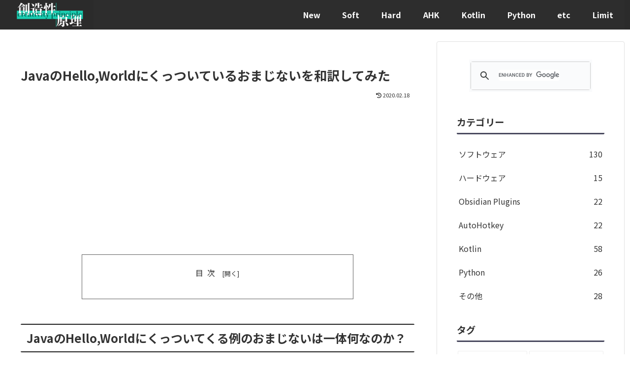

--- FILE ---
content_type: text/html; charset=utf-8
request_url: https://www.google.com/recaptcha/api2/aframe
body_size: 113
content:
<!DOCTYPE HTML><html><head><meta http-equiv="content-type" content="text/html; charset=UTF-8"></head><body><script nonce="z2e1hvkYzoke5MAh23RAlw">/** Anti-fraud and anti-abuse applications only. See google.com/recaptcha */ try{var clients={'sodar':'https://pagead2.googlesyndication.com/pagead/sodar?'};window.addEventListener("message",function(a){try{if(a.source===window.parent){var b=JSON.parse(a.data);var c=clients[b['id']];if(c){var d=document.createElement('img');d.src=c+b['params']+'&rc='+(localStorage.getItem("rc::a")?sessionStorage.getItem("rc::b"):"");window.document.body.appendChild(d);sessionStorage.setItem("rc::e",parseInt(sessionStorage.getItem("rc::e")||0)+1);localStorage.setItem("rc::h",'1769899902113');}}}catch(b){}});window.parent.postMessage("_grecaptcha_ready", "*");}catch(b){}</script></body></html>

--- FILE ---
content_type: application/javascript; charset=utf-8
request_url: https://fundingchoicesmessages.google.com/f/AGSKWxV2aeQLK5m_Xdlt1xLFscbT0gpbUhES-55LGRjTfmHlMZJ2ZGDCP76wGTevkVIPX9bZJxb9NPZAoqsLTEMXhNutbYawVeIWhQET3K7hfvVdxdMyy-wTEIzyNxZWjhz8dyzFkmLFEX_WF7YcsYdfZ9Ef1KK0juYEP-RGtq5mjvUP-Ei3DqXI0AQdtFY=/_/ads/player-/app.ads./search/ads?/banner_file.php?script,domain=imx.to
body_size: -1286
content:
window['df20bb2a-3abe-4971-b285-84b5431df0be'] = true;

--- FILE ---
content_type: application/x-javascript
request_url: https://pouhon.net/wp-content/themes/cocoon-child-master/prism.js?ver=6.9&fver=20200412035152
body_size: 35488
content:
/* PrismJS 1.20.0
https://prismjs.com/download.html#themes=prism-coy&languages=markup+css+clike+javascript+autohotkey+bash+css-extras+dart+diff+docker+flow+git+java+json+kotlin+latex+markdown+markup-templating+php+plsql+powershell+python+regex+sql&plugins=line-numbers+show-language+toolbar+copy-to-clipboard */
var _self = (typeof window !== 'undefined')
	? window   // if in browser
	: (
		(typeof WorkerGlobalScope !== 'undefined' && self instanceof WorkerGlobalScope)
		? self // if in worker
		: {}   // if in node js
	);

/**
 * Prism: Lightweight, robust, elegant syntax highlighting
 * MIT license http://www.opensource.org/licenses/mit-license.php/
 * @author Lea Verou http://lea.verou.me
 */

var Prism = (function (_self){

// Private helper vars
var lang = /\blang(?:uage)?-([\w-]+)\b/i;
var uniqueId = 0;


var _ = {
	manual: _self.Prism && _self.Prism.manual,
	disableWorkerMessageHandler: _self.Prism && _self.Prism.disableWorkerMessageHandler,
	util: {
		encode: function encode(tokens) {
			if (tokens instanceof Token) {
				return new Token(tokens.type, encode(tokens.content), tokens.alias);
			} else if (Array.isArray(tokens)) {
				return tokens.map(encode);
			} else {
				return tokens.replace(/&/g, '&amp;').replace(/</g, '&lt;').replace(/\u00a0/g, ' ');
			}
		},

		type: function (o) {
			return Object.prototype.toString.call(o).slice(8, -1);
		},

		objId: function (obj) {
			if (!obj['__id']) {
				Object.defineProperty(obj, '__id', { value: ++uniqueId });
			}
			return obj['__id'];
		},

		// Deep clone a language definition (e.g. to extend it)
		clone: function deepClone(o, visited) {
			var clone, id, type = _.util.type(o);
			visited = visited || {};

			switch (type) {
				case 'Object':
					id = _.util.objId(o);
					if (visited[id]) {
						return visited[id];
					}
					clone = {};
					visited[id] = clone;

					for (var key in o) {
						if (o.hasOwnProperty(key)) {
							clone[key] = deepClone(o[key], visited);
						}
					}

					return clone;

				case 'Array':
					id = _.util.objId(o);
					if (visited[id]) {
						return visited[id];
					}
					clone = [];
					visited[id] = clone;

					o.forEach(function (v, i) {
						clone[i] = deepClone(v, visited);
					});

					return clone;

				default:
					return o;
			}
		},

		/**
		 * Returns the Prism language of the given element set by a `language-xxxx` or `lang-xxxx` class.
		 *
		 * If no language is set for the element or the element is `null` or `undefined`, `none` will be returned.
		 *
		 * @param {Element} element
		 * @returns {string}
		 */
		getLanguage: function (element) {
			while (element && !lang.test(element.className)) {
				element = element.parentElement;
			}
			if (element) {
				return (element.className.match(lang) || [, 'none'])[1].toLowerCase();
			}
			return 'none';
		},

		/**
		 * Returns the script element that is currently executing.
		 *
		 * This does __not__ work for line script element.
		 *
		 * @returns {HTMLScriptElement | null}
		 */
		currentScript: function () {
			if (typeof document === 'undefined') {
				return null;
			}
			if ('currentScript' in document) {
				return document.currentScript;
			}

			// IE11 workaround
			// we'll get the src of the current script by parsing IE11's error stack trace
			// this will not work for inline scripts

			try {
				throw new Error();
			} catch (err) {
				// Get file src url from stack. Specifically works with the format of stack traces in IE.
				// A stack will look like this:
				//
				// Error
				//    at _.util.currentScript (http://localhost/components/prism-core.js:119:5)
				//    at Global code (http://localhost/components/prism-core.js:606:1)

				var src = (/at [^(\r\n]*\((.*):.+:.+\)$/i.exec(err.stack) || [])[1];
				if (src) {
					var scripts = document.getElementsByTagName('script');
					for (var i in scripts) {
						if (scripts[i].src == src) {
							return scripts[i];
						}
					}
				}
				return null;
			}
		}
	},

	languages: {
		extend: function (id, redef) {
			var lang = _.util.clone(_.languages[id]);

			for (var key in redef) {
				lang[key] = redef[key];
			}

			return lang;
		},

		/**
		 * Insert a token before another token in a language literal
		 * As this needs to recreate the object (we cannot actually insert before keys in object literals),
		 * we cannot just provide an object, we need an object and a key.
		 * @param inside The key (or language id) of the parent
		 * @param before The key to insert before.
		 * @param insert Object with the key/value pairs to insert
		 * @param root The object that contains `inside`. If equal to Prism.languages, it can be omitted.
		 */
		insertBefore: function (inside, before, insert, root) {
			root = root || _.languages;
			var grammar = root[inside];
			var ret = {};

			for (var token in grammar) {
				if (grammar.hasOwnProperty(token)) {

					if (token == before) {
						for (var newToken in insert) {
							if (insert.hasOwnProperty(newToken)) {
								ret[newToken] = insert[newToken];
							}
						}
					}

					// Do not insert token which also occur in insert. See #1525
					if (!insert.hasOwnProperty(token)) {
						ret[token] = grammar[token];
					}
				}
			}

			var old = root[inside];
			root[inside] = ret;

			// Update references in other language definitions
			_.languages.DFS(_.languages, function(key, value) {
				if (value === old && key != inside) {
					this[key] = ret;
				}
			});

			return ret;
		},

		// Traverse a language definition with Depth First Search
		DFS: function DFS(o, callback, type, visited) {
			visited = visited || {};

			var objId = _.util.objId;

			for (var i in o) {
				if (o.hasOwnProperty(i)) {
					callback.call(o, i, o[i], type || i);

					var property = o[i],
					    propertyType = _.util.type(property);

					if (propertyType === 'Object' && !visited[objId(property)]) {
						visited[objId(property)] = true;
						DFS(property, callback, null, visited);
					}
					else if (propertyType === 'Array' && !visited[objId(property)]) {
						visited[objId(property)] = true;
						DFS(property, callback, i, visited);
					}
				}
			}
		}
	},
	plugins: {},

	highlightAll: function(async, callback) {
		_.highlightAllUnder(document, async, callback);
	},

	highlightAllUnder: function(container, async, callback) {
		var env = {
			callback: callback,
			container: container,
			selector: 'code[class*="language-"], [class*="language-"] code, code[class*="lang-"], [class*="lang-"] code'
		};

		_.hooks.run('before-highlightall', env);

		env.elements = Array.prototype.slice.apply(env.container.querySelectorAll(env.selector));

		_.hooks.run('before-all-elements-highlight', env);

		for (var i = 0, element; element = env.elements[i++];) {
			_.highlightElement(element, async === true, env.callback);
		}
	},

	highlightElement: function(element, async, callback) {
		// Find language
		var language = _.util.getLanguage(element);
		var grammar = _.languages[language];

		// Set language on the element, if not present
		element.className = element.className.replace(lang, '').replace(/\s+/g, ' ') + ' language-' + language;

		// Set language on the parent, for styling
		var parent = element.parentNode;
		if (parent && parent.nodeName.toLowerCase() === 'pre') {
			parent.className = parent.className.replace(lang, '').replace(/\s+/g, ' ') + ' language-' + language;
		}

		var code = element.textContent;

		var env = {
			element: element,
			language: language,
			grammar: grammar,
			code: code
		};

		function insertHighlightedCode(highlightedCode) {
			env.highlightedCode = highlightedCode;

			_.hooks.run('before-insert', env);

			env.element.innerHTML = env.highlightedCode;

			_.hooks.run('after-highlight', env);
			_.hooks.run('complete', env);
			callback && callback.call(env.element);
		}

		_.hooks.run('before-sanity-check', env);

		if (!env.code) {
			_.hooks.run('complete', env);
			callback && callback.call(env.element);
			return;
		}

		_.hooks.run('before-highlight', env);

		if (!env.grammar) {
			insertHighlightedCode(_.util.encode(env.code));
			return;
		}

		if (async && _self.Worker) {
			var worker = new Worker(_.filename);

			worker.onmessage = function(evt) {
				insertHighlightedCode(evt.data);
			};

			worker.postMessage(JSON.stringify({
				language: env.language,
				code: env.code,
				immediateClose: true
			}));
		}
		else {
			insertHighlightedCode(_.highlight(env.code, env.grammar, env.language));
		}
	},

	highlight: function (text, grammar, language) {
		var env = {
			code: text,
			grammar: grammar,
			language: language
		};
		_.hooks.run('before-tokenize', env);
		env.tokens = _.tokenize(env.code, env.grammar);
		_.hooks.run('after-tokenize', env);
		return Token.stringify(_.util.encode(env.tokens), env.language);
	},

	tokenize: function(text, grammar) {
		var rest = grammar.rest;
		if (rest) {
			for (var token in rest) {
				grammar[token] = rest[token];
			}

			delete grammar.rest;
		}

		var tokenList = new LinkedList();
		addAfter(tokenList, tokenList.head, text);

		matchGrammar(text, tokenList, grammar, tokenList.head, 0);

		return toArray(tokenList);
	},

	hooks: {
		all: {},

		add: function (name, callback) {
			var hooks = _.hooks.all;

			hooks[name] = hooks[name] || [];

			hooks[name].push(callback);
		},

		run: function (name, env) {
			var callbacks = _.hooks.all[name];

			if (!callbacks || !callbacks.length) {
				return;
			}

			for (var i=0, callback; callback = callbacks[i++];) {
				callback(env);
			}
		}
	},

	Token: Token
};

_self.Prism = _;

function Token(type, content, alias, matchedStr, greedy) {
	this.type = type;
	this.content = content;
	this.alias = alias;
	// Copy of the full string this token was created from
	this.length = (matchedStr || '').length|0;
	this.greedy = !!greedy;
}

Token.stringify = function stringify(o, language) {
	if (typeof o == 'string') {
		return o;
	}
	if (Array.isArray(o)) {
		var s = '';
		o.forEach(function (e) {
			s += stringify(e, language);
		});
		return s;
	}

	var env = {
		type: o.type,
		content: stringify(o.content, language),
		tag: 'span',
		classes: ['token', o.type],
		attributes: {},
		language: language
	};

	var aliases = o.alias;
	if (aliases) {
		if (Array.isArray(aliases)) {
			Array.prototype.push.apply(env.classes, aliases);
		} else {
			env.classes.push(aliases);
		}
	}

	_.hooks.run('wrap', env);

	var attributes = '';
	for (var name in env.attributes) {
		attributes += ' ' + name + '="' + (env.attributes[name] || '').replace(/"/g, '&quot;') + '"';
	}

	return '<' + env.tag + ' class="' + env.classes.join(' ') + '"' + attributes + '>' + env.content + '</' + env.tag + '>';
};

/**
 * @param {string} text
 * @param {LinkedList<string | Token>} tokenList
 * @param {any} grammar
 * @param {LinkedListNode<string | Token>} startNode
 * @param {number} startPos
 * @param {boolean} [oneshot=false]
 * @param {string} [target]
 */
function matchGrammar(text, tokenList, grammar, startNode, startPos, oneshot, target) {
	for (var token in grammar) {
		if (!grammar.hasOwnProperty(token) || !grammar[token]) {
			continue;
		}

		var patterns = grammar[token];
		patterns = Array.isArray(patterns) ? patterns : [patterns];

		for (var j = 0; j < patterns.length; ++j) {
			if (target && target == token + ',' + j) {
				return;
			}

			var pattern = patterns[j],
				inside = pattern.inside,
				lookbehind = !!pattern.lookbehind,
				greedy = !!pattern.greedy,
				lookbehindLength = 0,
				alias = pattern.alias;

			if (greedy && !pattern.pattern.global) {
				// Without the global flag, lastIndex won't work
				var flags = pattern.pattern.toString().match(/[imsuy]*$/)[0];
				pattern.pattern = RegExp(pattern.pattern.source, flags + 'g');
			}

			pattern = pattern.pattern || pattern;

			for ( // iterate the token list and keep track of the current token/string position
				var currentNode = startNode.next, pos = startPos;
				currentNode !== tokenList.tail;
				pos += currentNode.value.length, currentNode = currentNode.next
			) {

				var str = currentNode.value;

				if (tokenList.length > text.length) {
					// Something went terribly wrong, ABORT, ABORT!
					return;
				}

				if (str instanceof Token) {
					continue;
				}

				var removeCount = 1; // this is the to parameter of removeBetween

				if (greedy && currentNode != tokenList.tail.prev) {
					pattern.lastIndex = pos;
					var match = pattern.exec(text);
					if (!match) {
						break;
					}

					var from = match.index + (lookbehind && match[1] ? match[1].length : 0);
					var to = match.index + match[0].length;
					var p = pos;

					// find the node that contains the match
					p += currentNode.value.length;
					while (from >= p) {
						currentNode = currentNode.next;
						p += currentNode.value.length;
					}
					// adjust pos (and p)
					p -= currentNode.value.length;
					pos = p;

					// the current node is a Token, then the match starts inside another Token, which is invalid
					if (currentNode.value instanceof Token) {
						continue;
					}

					// find the last node which is affected by this match
					for (
						var k = currentNode;
						k !== tokenList.tail && (p < to || (typeof k.value === 'string' && !k.prev.value.greedy));
						k = k.next
					) {
						removeCount++;
						p += k.value.length;
					}
					removeCount--;

					// replace with the new match
					str = text.slice(pos, p);
					match.index -= pos;
				} else {
					pattern.lastIndex = 0;

					var match = pattern.exec(str);
				}

				if (!match) {
					if (oneshot) {
						break;
					}

					continue;
				}

				if (lookbehind) {
					lookbehindLength = match[1] ? match[1].length : 0;
				}

				var from = match.index + lookbehindLength,
					match = match[0].slice(lookbehindLength),
					to = from + match.length,
					before = str.slice(0, from),
					after = str.slice(to);

				var removeFrom = currentNode.prev;

				if (before) {
					removeFrom = addAfter(tokenList, removeFrom, before);
					pos += before.length;
				}

				removeRange(tokenList, removeFrom, removeCount);

				var wrapped = new Token(token, inside ? _.tokenize(match, inside) : match, alias, match, greedy);
				currentNode = addAfter(tokenList, removeFrom, wrapped);

				if (after) {
					addAfter(tokenList, currentNode, after);
				}


				if (removeCount > 1)
					matchGrammar(text, tokenList, grammar, currentNode.prev, pos, true, token + ',' + j);

				if (oneshot)
					break;
			}
		}
	}
}

/**
 * @typedef LinkedListNode
 * @property {T} value
 * @property {LinkedListNode<T> | null} prev The previous node.
 * @property {LinkedListNode<T> | null} next The next node.
 * @template T
 */

/**
 * @template T
 */
function LinkedList() {
	/** @type {LinkedListNode<T>} */
	var head = { value: null, prev: null, next: null };
	/** @type {LinkedListNode<T>} */
	var tail = { value: null, prev: head, next: null };
	head.next = tail;

	/** @type {LinkedListNode<T>} */
	this.head = head;
	/** @type {LinkedListNode<T>} */
	this.tail = tail;
	this.length = 0;
}

/**
 * Adds a new node with the given value to the list.
 * @param {LinkedList<T>} list
 * @param {LinkedListNode<T>} node
 * @param {T} value
 * @returns {LinkedListNode<T>} The added node.
 * @template T
 */
function addAfter(list, node, value) {
	// assumes that node != list.tail && values.length >= 0
	var next = node.next;

	var newNode = { value: value, prev: node, next: next };
	node.next = newNode;
	next.prev = newNode;
	list.length++;

	return newNode;
}
/**
 * Removes `count` nodes after the given node. The given node will not be removed.
 * @param {LinkedList<T>} list
 * @param {LinkedListNode<T>} node
 * @param {number} count
 * @template T
 */
function removeRange(list, node, count) {
	var next = node.next;
	for (var i = 0; i < count && next !== list.tail; i++) {
		next = next.next;
	}
	node.next = next;
	next.prev = node;
	list.length -= i;
}
/**
 * @param {LinkedList<T>} list
 * @returns {T[]}
 * @template T
 */
function toArray(list) {
	var array = [];
	var node = list.head.next;
	while (node !== list.tail) {
		array.push(node.value);
		node = node.next;
	}
	return array;
}


if (!_self.document) {
	if (!_self.addEventListener) {
		// in Node.js
		return _;
	}

	if (!_.disableWorkerMessageHandler) {
		// In worker
		_self.addEventListener('message', function (evt) {
			var message = JSON.parse(evt.data),
				lang = message.language,
				code = message.code,
				immediateClose = message.immediateClose;

			_self.postMessage(_.highlight(code, _.languages[lang], lang));
			if (immediateClose) {
				_self.close();
			}
		}, false);
	}

	return _;
}

//Get current script and highlight
var script = _.util.currentScript();

if (script) {
	_.filename = script.src;

	if (script.hasAttribute('data-manual')) {
		_.manual = true;
	}
}

function highlightAutomaticallyCallback() {
	if (!_.manual) {
		_.highlightAll();
	}
}

if (!_.manual) {
	// If the document state is "loading", then we'll use DOMContentLoaded.
	// If the document state is "interactive" and the prism.js script is deferred, then we'll also use the
	// DOMContentLoaded event because there might be some plugins or languages which have also been deferred and they
	// might take longer one animation frame to execute which can create a race condition where only some plugins have
	// been loaded when Prism.highlightAll() is executed, depending on how fast resources are loaded.
	// See https://github.com/PrismJS/prism/issues/2102
	var readyState = document.readyState;
	if (readyState === 'loading' || readyState === 'interactive' && script && script.defer) {
		document.addEventListener('DOMContentLoaded', highlightAutomaticallyCallback);
	} else {
		if (window.requestAnimationFrame) {
			window.requestAnimationFrame(highlightAutomaticallyCallback);
		} else {
			window.setTimeout(highlightAutomaticallyCallback, 16);
		}
	}
}

return _;

})(_self);

if (typeof module !== 'undefined' && module.exports) {
	module.exports = Prism;
}

// hack for components to work correctly in node.js
if (typeof global !== 'undefined') {
	global.Prism = Prism;
}
;
Prism.languages.markup = {
	'comment': /<!--[\s\S]*?-->/,
	'prolog': /<\?[\s\S]+?\?>/,
	'doctype': {
		pattern: /<!DOCTYPE(?:[^>"'[\]]|"[^"]*"|'[^']*')+(?:\[(?:(?!<!--)[^"'\]]|"[^"]*"|'[^']*'|<!--[\s\S]*?-->)*\]\s*)?>/i,
		greedy: true
	},
	'cdata': /<!\[CDATA\[[\s\S]*?]]>/i,
	'tag': {
		pattern: /<\/?(?!\d)[^\s>\/=$<%]+(?:\s(?:\s*[^\s>\/=]+(?:\s*=\s*(?:"[^"]*"|'[^']*'|[^\s'">=]+(?=[\s>]))|(?=[\s/>])))+)?\s*\/?>/i,
		greedy: true,
		inside: {
			'tag': {
				pattern: /^<\/?[^\s>\/]+/i,
				inside: {
					'punctuation': /^<\/?/,
					'namespace': /^[^\s>\/:]+:/
				}
			},
			'attr-value': {
				pattern: /=\s*(?:"[^"]*"|'[^']*'|[^\s'">=]+)/i,
				inside: {
					'punctuation': [
						/^=/,
						{
							pattern: /^(\s*)["']|["']$/,
							lookbehind: true
						}
					]
				}
			},
			'punctuation': /\/?>/,
			'attr-name': {
				pattern: /[^\s>\/]+/,
				inside: {
					'namespace': /^[^\s>\/:]+:/
				}
			}

		}
	},
	'entity': /&#?[\da-z]{1,8};/i
};

Prism.languages.markup['tag'].inside['attr-value'].inside['entity'] =
	Prism.languages.markup['entity'];

// Plugin to make entity title show the real entity, idea by Roman Komarov
Prism.hooks.add('wrap', function(env) {

	if (env.type === 'entity') {
		env.attributes['title'] = env.content.replace(/&amp;/, '&');
	}
});

Object.defineProperty(Prism.languages.markup.tag, 'addInlined', {
	/**
	 * Adds an inlined language to markup.
	 *
	 * An example of an inlined language is CSS with `<style>` tags.
	 *
	 * @param {string} tagName The name of the tag that contains the inlined language. This name will be treated as
	 * case insensitive.
	 * @param {string} lang The language key.
	 * @example
	 * addInlined('style', 'css');
	 */
	value: function addInlined(tagName, lang) {
		var includedCdataInside = {};
		includedCdataInside['language-' + lang] = {
			pattern: /(^<!\[CDATA\[)[\s\S]+?(?=\]\]>$)/i,
			lookbehind: true,
			inside: Prism.languages[lang]
		};
		includedCdataInside['cdata'] = /^<!\[CDATA\[|\]\]>$/i;

		var inside = {
			'included-cdata': {
				pattern: /<!\[CDATA\[[\s\S]*?\]\]>/i,
				inside: includedCdataInside
			}
		};
		inside['language-' + lang] = {
			pattern: /[\s\S]+/,
			inside: Prism.languages[lang]
		};

		var def = {};
		def[tagName] = {
			pattern: RegExp(/(<__[\s\S]*?>)(?:<!\[CDATA\[[\s\S]*?\]\]>\s*|[\s\S])*?(?=<\/__>)/.source.replace(/__/g, function () { return tagName; }), 'i'),
			lookbehind: true,
			greedy: true,
			inside: inside
		};

		Prism.languages.insertBefore('markup', 'cdata', def);
	}
});

Prism.languages.xml = Prism.languages.extend('markup', {});
Prism.languages.html = Prism.languages.markup;
Prism.languages.mathml = Prism.languages.markup;
Prism.languages.svg = Prism.languages.markup;

(function (Prism) {

	var string = /("|')(?:\\(?:\r\n|[\s\S])|(?!\1)[^\\\r\n])*\1/;

	Prism.languages.css = {
		'comment': /\/\*[\s\S]*?\*\//,
		'atrule': {
			pattern: /@[\w-]+[\s\S]*?(?:;|(?=\s*\{))/,
			inside: {
				'rule': /^@[\w-]+/,
				'selector-function-argument': {
					pattern: /(\bselector\s*\((?!\s*\))\s*)(?:[^()]|\((?:[^()]|\([^()]*\))*\))+?(?=\s*\))/,
					lookbehind: true,
					alias: 'selector'
				}
				// See rest below
			}
		},
		'url': {
			pattern: RegExp('url\\((?:' + string.source + '|[^\n\r()]*)\\)', 'i'),
			greedy: true,
			inside: {
				'function': /^url/i,
				'punctuation': /^\(|\)$/
			}
		},
		'selector': RegExp('[^{}\\s](?:[^{};"\']|' + string.source + ')*?(?=\\s*\\{)'),
		'string': {
			pattern: string,
			greedy: true
		},
		'property': /[-_a-z\xA0-\uFFFF][-\w\xA0-\uFFFF]*(?=\s*:)/i,
		'important': /!important\b/i,
		'function': /[-a-z0-9]+(?=\()/i,
		'punctuation': /[(){};:,]/
	};

	Prism.languages.css['atrule'].inside.rest = Prism.languages.css;

	var markup = Prism.languages.markup;
	if (markup) {
		markup.tag.addInlined('style', 'css');

		Prism.languages.insertBefore('inside', 'attr-value', {
			'style-attr': {
				pattern: /\s*style=("|')(?:\\[\s\S]|(?!\1)[^\\])*\1/i,
				inside: {
					'attr-name': {
						pattern: /^\s*style/i,
						inside: markup.tag.inside
					},
					'punctuation': /^\s*=\s*['"]|['"]\s*$/,
					'attr-value': {
						pattern: /.+/i,
						inside: Prism.languages.css
					}
				},
				alias: 'language-css'
			}
		}, markup.tag);
	}

}(Prism));

Prism.languages.clike = {
	'comment': [
		{
			pattern: /(^|[^\\])\/\*[\s\S]*?(?:\*\/|$)/,
			lookbehind: true
		},
		{
			pattern: /(^|[^\\:])\/\/.*/,
			lookbehind: true,
			greedy: true
		}
	],
	'string': {
		pattern: /(["'])(?:\\(?:\r\n|[\s\S])|(?!\1)[^\\\r\n])*\1/,
		greedy: true
	},
	'class-name': {
		pattern: /(\b(?:class|interface|extends|implements|trait|instanceof|new)\s+|\bcatch\s+\()[\w.\\]+/i,
		lookbehind: true,
		inside: {
			'punctuation': /[.\\]/
		}
	},
	'keyword': /\b(?:if|else|while|do|for|return|in|instanceof|function|new|try|throw|catch|finally|null|break|continue)\b/,
	'boolean': /\b(?:true|false)\b/,
	'function': /\w+(?=\()/,
	'number': /\b0x[\da-f]+\b|(?:\b\d+\.?\d*|\B\.\d+)(?:e[+-]?\d+)?/i,
	'operator': /[<>]=?|[!=]=?=?|--?|\+\+?|&&?|\|\|?|[?*/~^%]/,
	'punctuation': /[{}[\];(),.:]/
};

Prism.languages.javascript = Prism.languages.extend('clike', {
	'class-name': [
		Prism.languages.clike['class-name'],
		{
			pattern: /(^|[^$\w\xA0-\uFFFF])[_$A-Z\xA0-\uFFFF][$\w\xA0-\uFFFF]*(?=\.(?:prototype|constructor))/,
			lookbehind: true
		}
	],
	'keyword': [
		{
			pattern: /((?:^|})\s*)(?:catch|finally)\b/,
			lookbehind: true
		},
		{
			pattern: /(^|[^.]|\.\.\.\s*)\b(?:as|async(?=\s*(?:function\b|\(|[$\w\xA0-\uFFFF]|$))|await|break|case|class|const|continue|debugger|default|delete|do|else|enum|export|extends|for|from|function|get|if|implements|import|in|instanceof|interface|let|new|null|of|package|private|protected|public|return|set|static|super|switch|this|throw|try|typeof|undefined|var|void|while|with|yield)\b/,
			lookbehind: true
		},
	],
	'number': /\b(?:(?:0[xX](?:[\dA-Fa-f](?:_[\dA-Fa-f])?)+|0[bB](?:[01](?:_[01])?)+|0[oO](?:[0-7](?:_[0-7])?)+)n?|(?:\d(?:_\d)?)+n|NaN|Infinity)\b|(?:\b(?:\d(?:_\d)?)+\.?(?:\d(?:_\d)?)*|\B\.(?:\d(?:_\d)?)+)(?:[Ee][+-]?(?:\d(?:_\d)?)+)?/,
	// Allow for all non-ASCII characters (See http://stackoverflow.com/a/2008444)
	'function': /#?[_$a-zA-Z\xA0-\uFFFF][$\w\xA0-\uFFFF]*(?=\s*(?:\.\s*(?:apply|bind|call)\s*)?\()/,
	'operator': /--|\+\+|\*\*=?|=>|&&|\|\||[!=]==|<<=?|>>>?=?|[-+*/%&|^!=<>]=?|\.{3}|\?[.?]?|[~:]/
});

Prism.languages.javascript['class-name'][0].pattern = /(\b(?:class|interface|extends|implements|instanceof|new)\s+)[\w.\\]+/;

Prism.languages.insertBefore('javascript', 'keyword', {
	'regex': {
		pattern: /((?:^|[^$\w\xA0-\uFFFF."'\])\s])\s*)\/(?:\[(?:[^\]\\\r\n]|\\.)*]|\\.|[^/\\\[\r\n])+\/[gimyus]{0,6}(?=(?:\s|\/\*[\s\S]*?\*\/)*(?:$|[\r\n,.;:})\]]|\/\/))/,
		lookbehind: true,
		greedy: true
	},
	// This must be declared before keyword because we use "function" inside the look-forward
	'function-variable': {
		pattern: /#?[_$a-zA-Z\xA0-\uFFFF][$\w\xA0-\uFFFF]*(?=\s*[=:]\s*(?:async\s*)?(?:\bfunction\b|(?:\((?:[^()]|\([^()]*\))*\)|[_$a-zA-Z\xA0-\uFFFF][$\w\xA0-\uFFFF]*)\s*=>))/,
		alias: 'function'
	},
	'parameter': [
		{
			pattern: /(function(?:\s+[_$A-Za-z\xA0-\uFFFF][$\w\xA0-\uFFFF]*)?\s*\(\s*)(?!\s)(?:[^()]|\([^()]*\))+?(?=\s*\))/,
			lookbehind: true,
			inside: Prism.languages.javascript
		},
		{
			pattern: /[_$a-z\xA0-\uFFFF][$\w\xA0-\uFFFF]*(?=\s*=>)/i,
			inside: Prism.languages.javascript
		},
		{
			pattern: /(\(\s*)(?!\s)(?:[^()]|\([^()]*\))+?(?=\s*\)\s*=>)/,
			lookbehind: true,
			inside: Prism.languages.javascript
		},
		{
			pattern: /((?:\b|\s|^)(?!(?:as|async|await|break|case|catch|class|const|continue|debugger|default|delete|do|else|enum|export|extends|finally|for|from|function|get|if|implements|import|in|instanceof|interface|let|new|null|of|package|private|protected|public|return|set|static|super|switch|this|throw|try|typeof|undefined|var|void|while|with|yield)(?![$\w\xA0-\uFFFF]))(?:[_$A-Za-z\xA0-\uFFFF][$\w\xA0-\uFFFF]*\s*)\(\s*)(?!\s)(?:[^()]|\([^()]*\))+?(?=\s*\)\s*\{)/,
			lookbehind: true,
			inside: Prism.languages.javascript
		}
	],
	'constant': /\b[A-Z](?:[A-Z_]|\dx?)*\b/
});

Prism.languages.insertBefore('javascript', 'string', {
	'template-string': {
		pattern: /`(?:\\[\s\S]|\${(?:[^{}]|{(?:[^{}]|{[^}]*})*})+}|(?!\${)[^\\`])*`/,
		greedy: true,
		inside: {
			'template-punctuation': {
				pattern: /^`|`$/,
				alias: 'string'
			},
			'interpolation': {
				pattern: /((?:^|[^\\])(?:\\{2})*)\${(?:[^{}]|{(?:[^{}]|{[^}]*})*})+}/,
				lookbehind: true,
				inside: {
					'interpolation-punctuation': {
						pattern: /^\${|}$/,
						alias: 'punctuation'
					},
					rest: Prism.languages.javascript
				}
			},
			'string': /[\s\S]+/
		}
	}
});

if (Prism.languages.markup) {
	Prism.languages.markup.tag.addInlined('script', 'javascript');
}

Prism.languages.js = Prism.languages.javascript;

// NOTES - follows first-first highlight method, block is locked after highlight, different from SyntaxHl
Prism.languages.autohotkey= {
	'comment': {
		pattern: /(^[^";\n]*(?:"[^"\n]*?"[^"\n]*?)*)(?:;.*$|^\s*\/\*[\s\S]*\n\*\/)/m,
		lookbehind: true
	},
	'string': /"(?:[^"\n\r]|"")*"/m,
	'function': /[^(); \t,\n+*\-=?>:\\\/<&%\[\]]+?(?=\()/m,  //function - don't use .*\) in the end bcoz string locks it
	'tag': /^[ \t]*[^\s:]+?(?=:(?:[^:]|$))/m,  //labels
	'variable': /%\w+%/,
	'number': /\b0x[\dA-Fa-f]+\b|(?:\b\d+\.?\d*|\B\.\d+)(?:[Ee]-?\d+)?/,
	'operator': /\?|\/\/?=?|:=|\|[=|]?|&[=&]?|\+[=+]?|-[=-]?|\*[=*]?|<(?:<=?|>|=)?|>>?=?|[.^!=~]=?|\b(?:AND|NOT|OR)\b/,
	'punctuation': /[{}[\]():,]/,
	'boolean': /\b(?:true|false)\b/,

	'selector': /\b(?:AutoTrim|BlockInput|Break|Click|ClipWait|Continue|Control|ControlClick|ControlFocus|ControlGet|ControlGetFocus|ControlGetPos|ControlGetText|ControlMove|ControlSend|ControlSendRaw|ControlSetText|CoordMode|Critical|DetectHiddenText|DetectHiddenWindows|Drive|DriveGet|DriveSpaceFree|EnvAdd|EnvDiv|EnvGet|EnvMult|EnvSet|EnvSub|EnvUpdate|Exit|ExitApp|FileAppend|FileCopy|FileCopyDir|FileCreateDir|FileCreateShortcut|FileDelete|FileEncoding|FileGetAttrib|FileGetShortcut|FileGetSize|FileGetTime|FileGetVersion|FileInstall|FileMove|FileMoveDir|FileRead|FileReadLine|FileRecycle|FileRecycleEmpty|FileRemoveDir|FileSelectFile|FileSelectFolder|FileSetAttrib|FileSetTime|FormatTime|GetKeyState|Gosub|Goto|GroupActivate|GroupAdd|GroupClose|GroupDeactivate|Gui|GuiControl|GuiControlGet|Hotkey|ImageSearch|IniDelete|IniRead|IniWrite|Input|InputBox|KeyWait|ListHotkeys|ListLines|ListVars|Loop|Menu|MouseClick|MouseClickDrag|MouseGetPos|MouseMove|MsgBox|OnExit|OutputDebug|Pause|PixelGetColor|PixelSearch|PostMessage|Process|Progress|Random|RegDelete|RegRead|RegWrite|Reload|Repeat|Return|Run|RunAs|RunWait|Send|SendEvent|SendInput|SendMessage|SendMode|SendPlay|SendRaw|SetBatchLines|SetCapslockState|SetControlDelay|SetDefaultMouseSpeed|SetEnv|SetFormat|SetKeyDelay|SetMouseDelay|SetNumlockState|SetScrollLockState|SetStoreCapslockMode|SetTimer|SetTitleMatchMode|SetWinDelay|SetWorkingDir|Shutdown|Sleep|Sort|SoundBeep|SoundGet|SoundGetWaveVolume|SoundPlay|SoundSet|SoundSetWaveVolume|SplashImage|SplashTextOff|SplashTextOn|SplitPath|StatusBarGetText|StatusBarWait|StringCaseSense|StringGetPos|StringLeft|StringLen|StringLower|StringMid|StringReplace|StringRight|StringSplit|StringTrimLeft|StringTrimRight|StringUpper|Suspend|SysGet|Thread|ToolTip|Transform|TrayTip|URLDownloadToFile|WinActivate|WinActivateBottom|WinClose|WinGet|WinGetActiveStats|WinGetActiveTitle|WinGetClass|WinGetPos|WinGetText|WinGetTitle|WinHide|WinKill|WinMaximize|WinMenuSelectItem|WinMinimize|WinMinimizeAll|WinMinimizeAllUndo|WinMove|WinRestore|WinSet|WinSetTitle|WinShow|WinWait|WinWaitActive|WinWaitClose|WinWaitNotActive)\b/i,

	'constant': /\b(?:a_ahkpath|a_ahkversion|a_appdata|a_appdatacommon|a_autotrim|a_batchlines|a_caretx|a_carety|a_computername|a_controldelay|a_cursor|a_dd|a_ddd|a_dddd|a_defaultmousespeed|a_desktop|a_desktopcommon|a_detecthiddentext|a_detecthiddenwindows|a_endchar|a_eventinfo|a_exitreason|a_formatfloat|a_formatinteger|a_gui|a_guievent|a_guicontrol|a_guicontrolevent|a_guiheight|a_guiwidth|a_guix|a_guiy|a_hour|a_iconfile|a_iconhidden|a_iconnumber|a_icontip|a_index|a_ipaddress1|a_ipaddress2|a_ipaddress3|a_ipaddress4|a_isadmin|a_iscompiled|a_iscritical|a_ispaused|a_issuspended|a_isunicode|a_keydelay|a_language|a_lasterror|a_linefile|a_linenumber|a_loopfield|a_loopfileattrib|a_loopfiledir|a_loopfileext|a_loopfilefullpath|a_loopfilelongpath|a_loopfilename|a_loopfileshortname|a_loopfileshortpath|a_loopfilesize|a_loopfilesizekb|a_loopfilesizemb|a_loopfiletimeaccessed|a_loopfiletimecreated|a_loopfiletimemodified|a_loopreadline|a_loopregkey|a_loopregname|a_loopregsubkey|a_loopregtimemodified|a_loopregtype|a_mday|a_min|a_mm|a_mmm|a_mmmm|a_mon|a_mousedelay|a_msec|a_mydocuments|a_now|a_nowutc|a_numbatchlines|a_ostype|a_osversion|a_priorhotkey|programfiles|a_programfiles|a_programs|a_programscommon|a_screenheight|a_screenwidth|a_scriptdir|a_scriptfullpath|a_scriptname|a_sec|a_space|a_startmenu|a_startmenucommon|a_startup|a_startupcommon|a_stringcasesense|a_tab|a_temp|a_thisfunc|a_thishotkey|a_thislabel|a_thismenu|a_thismenuitem|a_thismenuitempos|a_tickcount|a_timeidle|a_timeidlephysical|a_timesincepriorhotkey|a_timesincethishotkey|a_titlematchmode|a_titlematchmodespeed|a_username|a_wday|a_windelay|a_windir|a_workingdir|a_yday|a_year|a_yweek|a_yyyy|clipboard|clipboardall|comspec|errorlevel)\b/i,

	'builtin': /\b(?:abs|acos|asc|asin|atan|ceil|chr|class|cos|dllcall|exp|fileexist|Fileopen|floor|il_add|il_create|il_destroy|instr|substr|isfunc|islabel|IsObject|ln|log|lv_add|lv_delete|lv_deletecol|lv_getcount|lv_getnext|lv_gettext|lv_insert|lv_insertcol|lv_modify|lv_modifycol|lv_setimagelist|mod|onmessage|numget|numput|registercallback|regexmatch|regexreplace|round|sin|tan|sqrt|strlen|sb_seticon|sb_setparts|sb_settext|strsplit|tv_add|tv_delete|tv_getchild|tv_getcount|tv_getnext|tv_get|tv_getparent|tv_getprev|tv_getselection|tv_gettext|tv_modify|varsetcapacity|winactive|winexist|__New|__Call|__Get|__Set)\b/i,

	'symbol': /\b(?:alt|altdown|altup|appskey|backspace|browser_back|browser_favorites|browser_forward|browser_home|browser_refresh|browser_search|browser_stop|bs|capslock|ctrl|ctrlbreak|ctrldown|ctrlup|del|delete|down|end|enter|esc|escape|f1|f10|f11|f12|f13|f14|f15|f16|f17|f18|f19|f2|f20|f21|f22|f23|f24|f3|f4|f5|f6|f7|f8|f9|home|ins|insert|joy1|joy10|joy11|joy12|joy13|joy14|joy15|joy16|joy17|joy18|joy19|joy2|joy20|joy21|joy22|joy23|joy24|joy25|joy26|joy27|joy28|joy29|joy3|joy30|joy31|joy32|joy4|joy5|joy6|joy7|joy8|joy9|joyaxes|joybuttons|joyinfo|joyname|joypov|joyr|joyu|joyv|joyx|joyy|joyz|lalt|launch_app1|launch_app2|launch_mail|launch_media|lbutton|lcontrol|lctrl|left|lshift|lwin|lwindown|lwinup|mbutton|media_next|media_play_pause|media_prev|media_stop|numlock|numpad0|numpad1|numpad2|numpad3|numpad4|numpad5|numpad6|numpad7|numpad8|numpad9|numpadadd|numpadclear|numpaddel|numpaddiv|numpaddot|numpaddown|numpadend|numpadenter|numpadhome|numpadins|numpadleft|numpadmult|numpadpgdn|numpadpgup|numpadright|numpadsub|numpadup|pgdn|pgup|printscreen|ralt|rbutton|rcontrol|rctrl|right|rshift|rwin|rwindown|rwinup|scrolllock|shift|shiftdown|shiftup|space|tab|up|volume_down|volume_mute|volume_up|wheeldown|wheelleft|wheelright|wheelup|xbutton1|xbutton2)\b/i,

	'important': /#\b(?:AllowSameLineComments|ClipboardTimeout|CommentFlag|ErrorStdOut|EscapeChar|HotkeyInterval|HotkeyModifierTimeout|Hotstring|IfWinActive|IfWinExist|IfWinNotActive|IfWinNotExist|Include|IncludeAgain|InstallKeybdHook|InstallMouseHook|KeyHistory|LTrim|MaxHotkeysPerInterval|MaxMem|MaxThreads|MaxThreadsBuffer|MaxThreadsPerHotkey|NoEnv|NoTrayIcon|Persistent|SingleInstance|UseHook|WinActivateForce)\b/i,

	'keyword': /\b(?:Abort|AboveNormal|Add|ahk_class|ahk_group|ahk_id|ahk_pid|All|Alnum|Alpha|AltSubmit|AltTab|AltTabAndMenu|AltTabMenu|AltTabMenuDismiss|AlwaysOnTop|AutoSize|Background|BackgroundTrans|BelowNormal|between|BitAnd|BitNot|BitOr|BitShiftLeft|BitShiftRight|BitXOr|Bold|Border|Button|ByRef|Checkbox|Checked|CheckedGray|Choose|ChooseString|Close|Color|ComboBox|Contains|ControlList|Count|Date|DateTime|Days|DDL|Default|DeleteAll|Delimiter|Deref|Destroy|Digit|Disable|Disabled|DropDownList|Edit|Eject|Else|Enable|Enabled|Error|Exist|Expand|ExStyle|FileSystem|First|Flash|Float|FloatFast|Focus|Font|for|global|Grid|Group|GroupBox|GuiClose|GuiContextMenu|GuiDropFiles|GuiEscape|GuiSize|Hdr|Hidden|Hide|High|HKCC|HKCR|HKCU|HKEY_CLASSES_ROOT|HKEY_CURRENT_CONFIG|HKEY_CURRENT_USER|HKEY_LOCAL_MACHINE|HKEY_USERS|HKLM|HKU|Hours|HScroll|Icon|IconSmall|ID|IDLast|If|IfEqual|IfExist|IfGreater|IfGreaterOrEqual|IfInString|IfLess|IfLessOrEqual|IfMsgBox|IfNotEqual|IfNotExist|IfNotInString|IfWinActive|IfWinExist|IfWinNotActive|IfWinNotExist|Ignore|ImageList|in|Integer|IntegerFast|Interrupt|is|italic|Join|Label|LastFound|LastFoundExist|Limit|Lines|List|ListBox|ListView|local|Lock|Logoff|Low|Lower|Lowercase|MainWindow|Margin|Maximize|MaximizeBox|MaxSize|Minimize|MinimizeBox|MinMax|MinSize|Minutes|MonthCal|Mouse|Move|Multi|NA|No|NoActivate|NoDefault|NoHide|NoIcon|NoMainWindow|norm|Normal|NoSort|NoSortHdr|NoStandard|Not|NoTab|NoTimers|Number|Off|Ok|On|OwnDialogs|Owner|Parse|Password|Picture|Pixel|Pos|Pow|Priority|ProcessName|Radio|Range|Read|ReadOnly|Realtime|Redraw|REG_BINARY|REG_DWORD|REG_EXPAND_SZ|REG_MULTI_SZ|REG_SZ|Region|Relative|Rename|Report|Resize|Restore|Retry|RGB|Screen|Seconds|Section|Serial|SetLabel|ShiftAltTab|Show|Single|Slider|SortDesc|Standard|static|Status|StatusBar|StatusCD|strike|Style|Submit|SysMenu|Tab2|TabStop|Text|Theme|Tile|ToggleCheck|ToggleEnable|ToolWindow|Top|Topmost|TransColor|Transparent|Tray|TreeView|TryAgain|Type|UnCheck|underline|Unicode|Unlock|UpDown|Upper|Uppercase|UseErrorLevel|Vis|VisFirst|Visible|VScroll|Wait|WaitClose|WantCtrlA|WantF2|WantReturn|While|Wrap|Xdigit|xm|xp|xs|Yes|ym|yp|ys)\b/i
};

(function(Prism) {
	// $ set | grep '^[A-Z][^[:space:]]*=' | cut -d= -f1 | tr '\n' '|'
	// + LC_ALL, RANDOM, REPLY, SECONDS.
	// + make sure PS1..4 are here as they are not always set,
	// - some useless things.
	var envVars = '\\b(?:BASH|BASHOPTS|BASH_ALIASES|BASH_ARGC|BASH_ARGV|BASH_CMDS|BASH_COMPLETION_COMPAT_DIR|BASH_LINENO|BASH_REMATCH|BASH_SOURCE|BASH_VERSINFO|BASH_VERSION|COLORTERM|COLUMNS|COMP_WORDBREAKS|DBUS_SESSION_BUS_ADDRESS|DEFAULTS_PATH|DESKTOP_SESSION|DIRSTACK|DISPLAY|EUID|GDMSESSION|GDM_LANG|GNOME_KEYRING_CONTROL|GNOME_KEYRING_PID|GPG_AGENT_INFO|GROUPS|HISTCONTROL|HISTFILE|HISTFILESIZE|HISTSIZE|HOME|HOSTNAME|HOSTTYPE|IFS|INSTANCE|JOB|LANG|LANGUAGE|LC_ADDRESS|LC_ALL|LC_IDENTIFICATION|LC_MEASUREMENT|LC_MONETARY|LC_NAME|LC_NUMERIC|LC_PAPER|LC_TELEPHONE|LC_TIME|LESSCLOSE|LESSOPEN|LINES|LOGNAME|LS_COLORS|MACHTYPE|MAILCHECK|MANDATORY_PATH|NO_AT_BRIDGE|OLDPWD|OPTERR|OPTIND|ORBIT_SOCKETDIR|OSTYPE|PAPERSIZE|PATH|PIPESTATUS|PPID|PS1|PS2|PS3|PS4|PWD|RANDOM|REPLY|SECONDS|SELINUX_INIT|SESSION|SESSIONTYPE|SESSION_MANAGER|SHELL|SHELLOPTS|SHLVL|SSH_AUTH_SOCK|TERM|UID|UPSTART_EVENTS|UPSTART_INSTANCE|UPSTART_JOB|UPSTART_SESSION|USER|WINDOWID|XAUTHORITY|XDG_CONFIG_DIRS|XDG_CURRENT_DESKTOP|XDG_DATA_DIRS|XDG_GREETER_DATA_DIR|XDG_MENU_PREFIX|XDG_RUNTIME_DIR|XDG_SEAT|XDG_SEAT_PATH|XDG_SESSION_DESKTOP|XDG_SESSION_ID|XDG_SESSION_PATH|XDG_SESSION_TYPE|XDG_VTNR|XMODIFIERS)\\b';
	var insideString = {
		'environment': {
			pattern: RegExp("\\$" + envVars),
			alias: 'constant'
		},
		'variable': [
			// [0]: Arithmetic Environment
			{
				pattern: /\$?\(\([\s\S]+?\)\)/,
				greedy: true,
				inside: {
					// If there is a $ sign at the beginning highlight $(( and )) as variable
					'variable': [
						{
							pattern: /(^\$\(\([\s\S]+)\)\)/,
							lookbehind: true
						},
						/^\$\(\(/
					],
					'number': /\b0x[\dA-Fa-f]+\b|(?:\b\d+\.?\d*|\B\.\d+)(?:[Ee]-?\d+)?/,
					// Operators according to https://www.gnu.org/software/bash/manual/bashref.html#Shell-Arithmetic
					'operator': /--?|-=|\+\+?|\+=|!=?|~|\*\*?|\*=|\/=?|%=?|<<=?|>>=?|<=?|>=?|==?|&&?|&=|\^=?|\|\|?|\|=|\?|:/,
					// If there is no $ sign at the beginning highlight (( and )) as punctuation
					'punctuation': /\(\(?|\)\)?|,|;/
				}
			},
			// [1]: Command Substitution
			{
				pattern: /\$\((?:\([^)]+\)|[^()])+\)|`[^`]+`/,
				greedy: true,
				inside: {
					'variable': /^\$\(|^`|\)$|`$/
				}
			},
			// [2]: Brace expansion
			{
				pattern: /\$\{[^}]+\}/,
				greedy: true,
				inside: {
					'operator': /:[-=?+]?|[!\/]|##?|%%?|\^\^?|,,?/,
					'punctuation': /[\[\]]/,
					'environment': {
						pattern: RegExp("(\\{)" + envVars),
						lookbehind: true,
						alias: 'constant'
					}
				}
			},
			/\$(?:\w+|[#?*!@$])/
		],
		// Escape sequences from echo and printf's manuals, and escaped quotes.
		'entity': /\\(?:[abceEfnrtv\\"]|O?[0-7]{1,3}|x[0-9a-fA-F]{1,2}|u[0-9a-fA-F]{4}|U[0-9a-fA-F]{8})/
	};

	Prism.languages.bash = {
		'shebang': {
			pattern: /^#!\s*\/.*/,
			alias: 'important'
		},
		'comment': {
			pattern: /(^|[^"{\\$])#.*/,
			lookbehind: true
		},
		'function-name': [
			// a) function foo {
			// b) foo() {
			// c) function foo() {
			// but not “foo {”
			{
				// a) and c)
				pattern: /(\bfunction\s+)\w+(?=(?:\s*\(?:\s*\))?\s*\{)/,
				lookbehind: true,
				alias: 'function'
			},
			{
				// b)
				pattern: /\b\w+(?=\s*\(\s*\)\s*\{)/,
				alias: 'function'
			}
		],
		// Highlight variable names as variables in for and select beginnings.
		'for-or-select': {
			pattern: /(\b(?:for|select)\s+)\w+(?=\s+in\s)/,
			alias: 'variable',
			lookbehind: true
		},
		// Highlight variable names as variables in the left-hand part
		// of assignments (“=” and “+=”).
		'assign-left': {
			pattern: /(^|[\s;|&]|[<>]\()\w+(?=\+?=)/,
			inside: {
				'environment': {
					pattern: RegExp("(^|[\\s;|&]|[<>]\\()" + envVars),
					lookbehind: true,
					alias: 'constant'
				}
			},
			alias: 'variable',
			lookbehind: true
		},
		'string': [
			// Support for Here-documents https://en.wikipedia.org/wiki/Here_document
			{
				pattern: /((?:^|[^<])<<-?\s*)(\w+?)\s*(?:\r?\n|\r)[\s\S]*?(?:\r?\n|\r)\2/,
				lookbehind: true,
				greedy: true,
				inside: insideString
			},
			// Here-document with quotes around the tag
			// → No expansion (so no “inside”).
			{
				pattern: /((?:^|[^<])<<-?\s*)(["'])(\w+)\2\s*(?:\r?\n|\r)[\s\S]*?(?:\r?\n|\r)\3/,
				lookbehind: true,
				greedy: true
			},
			// “Normal” string
			{
				pattern: /(^|[^\\](?:\\\\)*)(["'])(?:\\[\s\S]|\$\([^)]+\)|`[^`]+`|(?!\2)[^\\])*\2/,
				lookbehind: true,
				greedy: true,
				inside: insideString
			}
		],
		'environment': {
			pattern: RegExp("\\$?" + envVars),
			alias: 'constant'
		},
		'variable': insideString.variable,
		'function': {
			pattern: /(^|[\s;|&]|[<>]\()(?:add|apropos|apt|aptitude|apt-cache|apt-get|aspell|automysqlbackup|awk|basename|bash|bc|bconsole|bg|bzip2|cal|cat|cfdisk|chgrp|chkconfig|chmod|chown|chroot|cksum|clear|cmp|column|comm|composer|cp|cron|crontab|csplit|curl|cut|date|dc|dd|ddrescue|debootstrap|df|diff|diff3|dig|dir|dircolors|dirname|dirs|dmesg|du|egrep|eject|env|ethtool|expand|expect|expr|fdformat|fdisk|fg|fgrep|file|find|fmt|fold|format|free|fsck|ftp|fuser|gawk|git|gparted|grep|groupadd|groupdel|groupmod|groups|grub-mkconfig|gzip|halt|head|hg|history|host|hostname|htop|iconv|id|ifconfig|ifdown|ifup|import|install|ip|jobs|join|kill|killall|less|link|ln|locate|logname|logrotate|look|lpc|lpr|lprint|lprintd|lprintq|lprm|ls|lsof|lynx|make|man|mc|mdadm|mkconfig|mkdir|mke2fs|mkfifo|mkfs|mkisofs|mknod|mkswap|mmv|more|most|mount|mtools|mtr|mutt|mv|nano|nc|netstat|nice|nl|nohup|notify-send|npm|nslookup|op|open|parted|passwd|paste|pathchk|ping|pkill|pnpm|popd|pr|printcap|printenv|ps|pushd|pv|quota|quotacheck|quotactl|ram|rar|rcp|reboot|remsync|rename|renice|rev|rm|rmdir|rpm|rsync|scp|screen|sdiff|sed|sendmail|seq|service|sftp|sh|shellcheck|shuf|shutdown|sleep|slocate|sort|split|ssh|stat|strace|su|sudo|sum|suspend|swapon|sync|tac|tail|tar|tee|time|timeout|top|touch|tr|traceroute|tsort|tty|umount|uname|unexpand|uniq|units|unrar|unshar|unzip|update-grub|uptime|useradd|userdel|usermod|users|uudecode|uuencode|v|vdir|vi|vim|virsh|vmstat|wait|watch|wc|wget|whereis|which|who|whoami|write|xargs|xdg-open|yarn|yes|zenity|zip|zsh|zypper)(?=$|[)\s;|&])/,
			lookbehind: true
		},
		'keyword': {
			pattern: /(^|[\s;|&]|[<>]\()(?:if|then|else|elif|fi|for|while|in|case|esac|function|select|do|done|until)(?=$|[)\s;|&])/,
			lookbehind: true
		},
		// https://www.gnu.org/software/bash/manual/html_node/Shell-Builtin-Commands.html
		'builtin': {
			pattern: /(^|[\s;|&]|[<>]\()(?:\.|:|break|cd|continue|eval|exec|exit|export|getopts|hash|pwd|readonly|return|shift|test|times|trap|umask|unset|alias|bind|builtin|caller|command|declare|echo|enable|help|let|local|logout|mapfile|printf|read|readarray|source|type|typeset|ulimit|unalias|set|shopt)(?=$|[)\s;|&])/,
			lookbehind: true,
			// Alias added to make those easier to distinguish from strings.
			alias: 'class-name'
		},
		'boolean': {
			pattern: /(^|[\s;|&]|[<>]\()(?:true|false)(?=$|[)\s;|&])/,
			lookbehind: true
		},
		'file-descriptor': {
			pattern: /\B&\d\b/,
			alias: 'important'
		},
		'operator': {
			// Lots of redirections here, but not just that.
			pattern: /\d?<>|>\||\+=|==?|!=?|=~|<<[<-]?|[&\d]?>>|\d?[<>]&?|&[>&]?|\|[&|]?|<=?|>=?/,
			inside: {
				'file-descriptor': {
					pattern: /^\d/,
					alias: 'important'
				}
			}
		},
		'punctuation': /\$?\(\(?|\)\)?|\.\.|[{}[\];\\]/,
		'number': {
			pattern: /(^|\s)(?:[1-9]\d*|0)(?:[.,]\d+)?\b/,
			lookbehind: true
		}
	};

	/* Patterns in command substitution. */
	var toBeCopied = [
		'comment',
		'function-name',
		'for-or-select',
		'assign-left',
		'string',
		'environment',
		'function',
		'keyword',
		'builtin',
		'boolean',
		'file-descriptor',
		'operator',
		'punctuation',
		'number'
	];
	var inside = insideString.variable[1].inside;
	for(var i = 0; i < toBeCopied.length; i++) {
		inside[toBeCopied[i]] = Prism.languages.bash[toBeCopied[i]];
	}

	Prism.languages.shell = Prism.languages.bash;
})(Prism);

(function (Prism) {

	var string = /("|')(?:\\(?:\r\n|[\s\S])|(?!\1)[^\\\r\n])*\1/;
	var selectorInside;

	Prism.languages.css.selector = {
		pattern: Prism.languages.css.selector,
		inside: selectorInside = {
			'pseudo-element': /:(?:after|before|first-letter|first-line|selection)|::[-\w]+/,
			'pseudo-class': /:[-\w]+/,
			'class': /\.[-:.\w]+/,
			'id': /#[-:.\w]+/,
			'attribute': {
				pattern: RegExp('\\[(?:[^[\\]"\']|' + string.source + ')*\\]'),
				greedy: true,
				inside: {
					'punctuation': /^\[|\]$/,
					'case-sensitivity': {
						pattern: /(\s)[si]$/i,
						lookbehind: true,
						alias: 'keyword'
					},
					'namespace': {
						pattern: /^(\s*)[-*\w\xA0-\uFFFF]*\|(?!=)/,
						lookbehind: true,
						inside: {
							'punctuation': /\|$/
						}
					},
					'attribute': {
						pattern: /^(\s*)[-\w\xA0-\uFFFF]+/,
						lookbehind: true
					},
					'value': [
						string,
						{
							pattern: /(=\s*)[-\w\xA0-\uFFFF]+(?=\s*$)/,
							lookbehind: true
						}
					],
					'operator': /[|~*^$]?=/
				}
			},
			'n-th': [
				{
					pattern: /(\(\s*)[+-]?\d*[\dn](?:\s*[+-]\s*\d+)?(?=\s*\))/,
					lookbehind: true,
					inside: {
						'number': /[\dn]+/,
						'operator': /[+-]/
					}
				},
				{
					pattern: /(\(\s*)(?:even|odd)(?=\s*\))/i,
					lookbehind: true
				}
			],
			'punctuation': /[()]/
		}
	};

	Prism.languages.css['atrule'].inside['selector-function-argument'].inside = selectorInside;

	Prism.languages.insertBefore('css', 'property', {
		'variable': {
			pattern: /(^|[^-\w\xA0-\uFFFF])--[-_a-z\xA0-\uFFFF][-\w\xA0-\uFFFF]*/i,
			lookbehind: true
		}
	});

	var unit = {
		pattern: /(\d)(?:%|[a-z]+)/,
		lookbehind: true
	};
	// 123 -123 .123 -.123 12.3 -12.3
	var number = {
		pattern: /(^|[^\w.-])-?\d*\.?\d+/,
		lookbehind: true
	};

	Prism.languages.insertBefore('css', 'function', {
		'operator': {
			pattern: /(\s)[+\-*\/](?=\s)/,
			lookbehind: true
		},
		// CAREFUL!
		// Previewers and Inline color use hexcode and color.
		'hexcode': {
			pattern: /\B#(?:[\da-f]{1,2}){3,4}\b/i,
			alias: 'color'
		},
		'color': [
			/\b(?:AliceBlue|AntiqueWhite|Aqua|Aquamarine|Azure|Beige|Bisque|Black|BlanchedAlmond|Blue|BlueViolet|Brown|BurlyWood|CadetBlue|Chartreuse|Chocolate|Coral|CornflowerBlue|Cornsilk|Crimson|Cyan|DarkBlue|DarkCyan|DarkGoldenRod|DarkGr[ae]y|DarkGreen|DarkKhaki|DarkMagenta|DarkOliveGreen|DarkOrange|DarkOrchid|DarkRed|DarkSalmon|DarkSeaGreen|DarkSlateBlue|DarkSlateGr[ae]y|DarkTurquoise|DarkViolet|DeepPink|DeepSkyBlue|DimGr[ae]y|DodgerBlue|FireBrick|FloralWhite|ForestGreen|Fuchsia|Gainsboro|GhostWhite|Gold|GoldenRod|Gr[ae]y|Green|GreenYellow|HoneyDew|HotPink|IndianRed|Indigo|Ivory|Khaki|Lavender|LavenderBlush|LawnGreen|LemonChiffon|LightBlue|LightCoral|LightCyan|LightGoldenRodYellow|LightGr[ae]y|LightGreen|LightPink|LightSalmon|LightSeaGreen|LightSkyBlue|LightSlateGr[ae]y|LightSteelBlue|LightYellow|Lime|LimeGreen|Linen|Magenta|Maroon|MediumAquaMarine|MediumBlue|MediumOrchid|MediumPurple|MediumSeaGreen|MediumSlateBlue|MediumSpringGreen|MediumTurquoise|MediumVioletRed|MidnightBlue|MintCream|MistyRose|Moccasin|NavajoWhite|Navy|OldLace|Olive|OliveDrab|Orange|OrangeRed|Orchid|PaleGoldenRod|PaleGreen|PaleTurquoise|PaleVioletRed|PapayaWhip|PeachPuff|Peru|Pink|Plum|PowderBlue|Purple|Red|RosyBrown|RoyalBlue|SaddleBrown|Salmon|SandyBrown|SeaGreen|SeaShell|Sienna|Silver|SkyBlue|SlateBlue|SlateGr[ae]y|Snow|SpringGreen|SteelBlue|Tan|Teal|Thistle|Tomato|Transparent|Turquoise|Violet|Wheat|White|WhiteSmoke|Yellow|YellowGreen)\b/i,
			{
				pattern: /\b(?:rgb|hsl)\(\s*\d{1,3}\s*,\s*\d{1,3}%?\s*,\s*\d{1,3}%?\s*\)\B|\b(?:rgb|hsl)a\(\s*\d{1,3}\s*,\s*\d{1,3}%?\s*,\s*\d{1,3}%?\s*,\s*(?:0|0?\.\d+|1)\s*\)\B/i,
				inside: {
					'unit': unit,
					'number': number,
					'function': /[\w-]+(?=\()/,
					'punctuation': /[(),]/
				}
			}
		],
		'entity': /\\[\da-f]{1,8}/i,
		'unit': unit,
		'number': number
	});

})(Prism);

Prism.languages.dart = Prism.languages.extend('clike', {
	'string': [
		{
			pattern: /r?("""|''')[\s\S]*?\1/,
			greedy: true
		},
		{
			pattern: /r?("|')(?:\\.|(?!\1)[^\\\r\n])*\1/,
			greedy: true
		}
	],
	'keyword': [
		/\b(?:async|sync|yield)\*/,
		/\b(?:abstract|assert|async|await|break|case|catch|class|const|continue|default|deferred|do|dynamic|else|enum|export|external|extends|factory|final|finally|for|get|if|implements|import|in|library|new|null|operator|part|rethrow|return|set|static|super|switch|this|throw|try|typedef|var|void|while|with|yield)\b/
	],
	'operator': /\bis!|\b(?:as|is)\b|\+\+|--|&&|\|\||<<=?|>>=?|~(?:\/=?)?|[+\-*\/%&^|=!<>]=?|\?/
});

Prism.languages.insertBefore('dart','function',{
	'metadata': {
		pattern: /@\w+/,
		alias: 'symbol'
	}
});
(function (Prism) {

	Prism.languages.diff = {
		'coord': [
			// Match all kinds of coord lines (prefixed by "+++", "---" or "***").
			/^(?:\*{3}|-{3}|\+{3}).*$/m,
			// Match "@@ ... @@" coord lines in unified diff.
			/^@@.*@@$/m,
			// Match coord lines in normal diff (starts with a number).
			/^\d+.*$/m
		]

		// deleted, inserted, unchanged, diff
	};

	/**
	 * A map from the name of a block to its line prefix.
	 *
	 * @type {Object<string, string>}
	 */
	var PREFIXES = {
		'deleted-sign': '-',
		'deleted-arrow': '<',
		'inserted-sign': '+',
		'inserted-arrow': '>',
		'unchanged': ' ',
		'diff': '!',
	};

	// add a token for each prefix
	Object.keys(PREFIXES).forEach(function (name) {
		var prefix = PREFIXES[name];

		var alias = [];
		if (!/^\w+$/.test(name)) { // "deleted-sign" -> "deleted"
			alias.push(/\w+/.exec(name)[0]);
		}
		if (name === "diff") {
			alias.push("bold");
		}

		Prism.languages.diff[name] = {
			pattern: RegExp('^(?:[' + prefix + '].*(?:\r\n?|\n|(?![\\s\\S])))+', 'm'),
			alias: alias,
			inside: {
				'line': {
					pattern: /(.)(?=[\s\S]).*(?:\r\n?|\n)?/,
					lookbehind: true
				},
				'prefix': {
					pattern: /[\s\S]/,
					alias: /\w+/.exec(name)[0]
				}
			}
		};
		
	});

	// make prefixes available to Diff plugin
	Object.defineProperty(Prism.languages.diff, 'PREFIXES', {
		value: PREFIXES
	});

}(Prism));

Prism.languages.docker = {
	'keyword': {
		pattern: /(^\s*)(?:ADD|ARG|CMD|COPY|ENTRYPOINT|ENV|EXPOSE|FROM|HEALTHCHECK|LABEL|MAINTAINER|ONBUILD|RUN|SHELL|STOPSIGNAL|USER|VOLUME|WORKDIR)(?=\s)/mi,
		lookbehind: true
	},
	'string': /("|')(?:(?!\1)[^\\\r\n]|\\(?:\r\n|[\s\S]))*\1/,
	'comment': /#.*/,
	'punctuation': /---|\.\.\.|[:[\]{}\-,|>?]/
};

Prism.languages.dockerfile = Prism.languages.docker;

(function (Prism) {
	Prism.languages.flow = Prism.languages.extend('javascript', {});

	Prism.languages.insertBefore('flow', 'keyword', {
		'type': [
			{
				pattern: /\b(?:[Nn]umber|[Ss]tring|[Bb]oolean|Function|any|mixed|null|void)\b/,
				alias: 'tag'
			}
		]
	});
	Prism.languages.flow['function-variable'].pattern = /[_$a-z\xA0-\uFFFF][$\w\xA0-\uFFFF]*(?=\s*=\s*(?:function\b|(?:\([^()]*\)(?:\s*:\s*\w+)?|[_$a-z\xA0-\uFFFF][$\w\xA0-\uFFFF]*)\s*=>))/i;
	delete Prism.languages.flow['parameter'];

	Prism.languages.insertBefore('flow', 'operator', {
		'flow-punctuation': {
			pattern: /\{\||\|\}/,
			alias: 'punctuation'
		}
	});

	if (!Array.isArray(Prism.languages.flow.keyword)) {
		Prism.languages.flow.keyword = [Prism.languages.flow.keyword];
	}
	Prism.languages.flow.keyword.unshift(
		{
			pattern: /(^|[^$]\b)(?:type|opaque|declare|Class)\b(?!\$)/,
			lookbehind: true
		},
		{
			pattern: /(^|[^$]\B)\$(?:await|Diff|Exact|Keys|ObjMap|PropertyType|Shape|Record|Supertype|Subtype|Enum)\b(?!\$)/,
			lookbehind: true
		}
	);
}(Prism));

Prism.languages.git = {
	/*
	 * A simple one line comment like in a git status command
	 * For instance:
	 * $ git status
	 * # On branch infinite-scroll
	 * # Your branch and 'origin/sharedBranches/frontendTeam/infinite-scroll' have diverged,
	 * # and have 1 and 2 different commits each, respectively.
	 * nothing to commit (working directory clean)
	 */
	'comment': /^#.*/m,

	/*
	 * Regexp to match the changed lines in a git diff output. Check the example below.
	 */
	'deleted': /^[-–].*/m,
	'inserted': /^\+.*/m,

	/*
	 * a string (double and simple quote)
	 */
	'string': /("|')(?:\\.|(?!\1)[^\\\r\n])*\1/m,

	/*
	 * a git command. It starts with a random prompt finishing by a $, then "git" then some other parameters
	 * For instance:
	 * $ git add file.txt
	 */
	'command': {
		pattern: /^.*\$ git .*$/m,
		inside: {
			/*
			 * A git command can contain a parameter starting by a single or a double dash followed by a string
			 * For instance:
			 * $ git diff --cached
			 * $ git log -p
			 */
			'parameter': /\s--?\w+/m
		}
	},

	/*
	 * Coordinates displayed in a git diff command
	 * For instance:
	 * $ git diff
	 * diff --git file.txt file.txt
	 * index 6214953..1d54a52 100644
	 * --- file.txt
	 * +++ file.txt
	 * @@ -1 +1,2 @@
	 * -Here's my tetx file
	 * +Here's my text file
	 * +And this is the second line
	 */
	'coord': /^@@.*@@$/m,

	/*
	 * Match a "commit [SHA1]" line in a git log output.
	 * For instance:
	 * $ git log
	 * commit a11a14ef7e26f2ca62d4b35eac455ce636d0dc09
	 * Author: lgiraudel
	 * Date:   Mon Feb 17 11:18:34 2014 +0100
	 *
	 *     Add of a new line
	 */
	'commit_sha1': /^commit \w{40}$/m
};

(function (Prism) {

	var keywords = /\b(?:abstract|assert|boolean|break|byte|case|catch|char|class|const|continue|default|do|double|else|enum|exports|extends|final|finally|float|for|goto|if|implements|import|instanceof|int|interface|long|module|native|new|null|open|opens|package|private|protected|provides|public|record|requires|return|short|static|strictfp|super|switch|synchronized|this|throw|throws|to|transient|transitive|try|uses|var|void|volatile|while|with|yield)\b/;

	// based on the java naming conventions
	var className = /\b[A-Z](?:\w*[a-z]\w*)?\b/;

	Prism.languages.java = Prism.languages.extend('clike', {
		'class-name': [
			className,

			// variables and parameters
			// this to support class names (or generic parameters) which do not contain a lower case letter (also works for methods)
			/\b[A-Z]\w*(?=\s+\w+\s*[;,=())])/
		],
		'keyword': keywords,
		'function': [
			Prism.languages.clike.function,
			{
				pattern: /(\:\:)[a-z_]\w*/,
				lookbehind: true
			}
		],
		'number': /\b0b[01][01_]*L?\b|\b0x[\da-f_]*\.?[\da-f_p+-]+\b|(?:\b\d[\d_]*\.?[\d_]*|\B\.\d[\d_]*)(?:e[+-]?\d[\d_]*)?[dfl]?/i,
		'operator': {
			pattern: /(^|[^.])(?:<<=?|>>>?=?|->|--|\+\+|&&|\|\||::|[?:~]|[-+*/%&|^!=<>]=?)/m,
			lookbehind: true
		}
	});

	Prism.languages.insertBefore('java', 'string', {
		'triple-quoted-string': {
			// http://openjdk.java.net/jeps/355#Description
			pattern: /"""[ \t]*[\r\n](?:(?:"|"")?(?:\\.|[^"\\]))*"""/,
			greedy: true,
			alias: 'string'
		}
	});

	Prism.languages.insertBefore('java', 'class-name', {
		'annotation': {
			alias: 'punctuation',
			pattern: /(^|[^.])@\w+/,
			lookbehind: true
		},
		'namespace': {
			pattern: RegExp(
				/(\b(?:exports|import(?:\s+static)?|module|open|opens|package|provides|requires|to|transitive|uses|with)\s+)(?!<keyword>)[a-z]\w*(?:\.[a-z]\w*)*\.?/
					.source.replace(/<keyword>/g, function () { return keywords.source; })),
			lookbehind: true,
			inside: {
				'punctuation': /\./,
			}
		},
		'generics': {
			pattern: /<(?:[\w\s,.&?]|<(?:[\w\s,.&?]|<(?:[\w\s,.&?]|<[\w\s,.&?]*>)*>)*>)*>/,
			inside: {
				'class-name': className,
				'keyword': keywords,
				'punctuation': /[<>(),.:]/,
				'operator': /[?&|]/
			}
		}
	});
}(Prism));

Prism.languages.json = {
	'property': {
		pattern: /"(?:\\.|[^\\"\r\n])*"(?=\s*:)/,
		greedy: true
	},
	'string': {
		pattern: /"(?:\\.|[^\\"\r\n])*"(?!\s*:)/,
		greedy: true
	},
	'comment': /\/\/.*|\/\*[\s\S]*?(?:\*\/|$)/,
	'number': /-?\d+\.?\d*(?:e[+-]?\d+)?/i,
	'punctuation': /[{}[\],]/,
	'operator': /:/,
	'boolean': /\b(?:true|false)\b/,
	'null': {
		pattern: /\bnull\b/,
		alias: 'keyword'
	}
};

(function (Prism) {
	Prism.languages.kotlin = Prism.languages.extend('clike', {
		'keyword': {
			// The lookbehind prevents wrong highlighting of e.g. kotlin.properties.get
			pattern: /(^|[^.])\b(?:abstract|actual|annotation|as|break|by|catch|class|companion|const|constructor|continue|crossinline|data|do|dynamic|else|enum|expect|external|final|finally|for|fun|get|if|import|in|infix|init|inline|inner|interface|internal|is|lateinit|noinline|null|object|open|operator|out|override|package|private|protected|public|reified|return|sealed|set|super|suspend|tailrec|this|throw|to|try|typealias|val|var|vararg|when|where|while)\b/,
			lookbehind: true
		},
		'function': [
			/\w+(?=\s*\()/,
			{
				pattern: /(\.)\w+(?=\s*\{)/,
				lookbehind: true
			}
		],
		'number': /\b(?:0[xX][\da-fA-F]+(?:_[\da-fA-F]+)*|0[bB][01]+(?:_[01]+)*|\d+(?:_\d+)*(?:\.\d+(?:_\d+)*)?(?:[eE][+-]?\d+(?:_\d+)*)?[fFL]?)\b/,
		'operator': /\+[+=]?|-[-=>]?|==?=?|!(?:!|==?)?|[\/*%<>]=?|[?:]:?|\.\.|&&|\|\||\b(?:and|inv|or|shl|shr|ushr|xor)\b/
	});

	delete Prism.languages.kotlin["class-name"];

	Prism.languages.insertBefore('kotlin', 'string', {
		'raw-string': {
			pattern: /("""|''')[\s\S]*?\1/,
			alias: 'string'
			// See interpolation below
		}
	});
	Prism.languages.insertBefore('kotlin', 'keyword', {
		'annotation': {
			pattern: /\B@(?:\w+:)?(?:[A-Z]\w*|\[[^\]]+\])/,
			alias: 'builtin'
		}
	});
	Prism.languages.insertBefore('kotlin', 'function', {
		'label': {
			pattern: /\w+@|@\w+/,
			alias: 'symbol'
		}
	});

	var interpolation = [
		{
			pattern: /\$\{[^}]+\}/,
			inside: {
				'delimiter': {
					pattern: /^\$\{|\}$/,
					alias: 'variable'
				},
				rest: Prism.languages.kotlin
			}
		},
		{
			pattern: /\$\w+/,
			alias: 'variable'
		}
	];

	Prism.languages.kotlin['string'].inside = Prism.languages.kotlin['raw-string'].inside = {
		interpolation: interpolation
	};

}(Prism));

(function (Prism) {
	var funcPattern = /\\(?:[^a-z()[\]]|[a-z*]+)/i;
	var insideEqu = {
		'equation-command': {
			pattern: funcPattern,
			alias: 'regex'
		}
	};

	Prism.languages.latex = {
		'comment': /%.*/m,
		// the verbatim environment prints whitespace to the document
		'cdata': {
			pattern: /(\\begin\{((?:verbatim|lstlisting)\*?)\})[\s\S]*?(?=\\end\{\2\})/,
			lookbehind: true
		},
		/*
		 * equations can be between $$ $$ or $ $ or \( \) or \[ \]
		 * (all are multiline)
		 */
		'equation': [
			{
				pattern: /\$\$(?:\\[\s\S]|[^\\$])+\$\$|\$(?:\\[\s\S]|[^\\$])+\$|\\\([\s\S]*?\\\)|\\\[[\s\S]*?\\\]/,
				inside: insideEqu,
				alias: 'string'
			},
			{
				pattern: /(\\begin\{((?:equation|math|eqnarray|align|multline|gather)\*?)\})[\s\S]*?(?=\\end\{\2\})/,
				lookbehind: true,
				inside: insideEqu,
				alias: 'string'
			}
		],
		/*
		 * arguments which are keywords or references are highlighted
		 * as keywords
		 */
		'keyword': {
			pattern: /(\\(?:begin|end|ref|cite|label|usepackage|documentclass)(?:\[[^\]]+\])?\{)[^}]+(?=\})/,
			lookbehind: true
		},
		'url': {
			pattern: /(\\url\{)[^}]+(?=\})/,
			lookbehind: true
		},
		/*
		 * section or chapter headlines are highlighted as bold so that
		 * they stand out more
		 */
		'headline': {
			pattern: /(\\(?:part|chapter|section|subsection|frametitle|subsubsection|paragraph|subparagraph|subsubparagraph|subsubsubparagraph)\*?(?:\[[^\]]+\])?\{)[^}]+(?=\}(?:\[[^\]]+\])?)/,
			lookbehind: true,
			alias: 'class-name'
		},
		'function': {
			pattern: funcPattern,
			alias: 'selector'
		},
		'punctuation': /[[\]{}&]/
	};

	Prism.languages.tex = Prism.languages.latex;
	Prism.languages.context = Prism.languages.latex;
})(Prism);

(function (Prism) {

	// Allow only one line break
	var inner = /(?:\\.|[^\\\n\r]|(?:\n|\r\n?)(?!\n|\r\n?))/.source;

	/**
	 * This function is intended for the creation of the bold or italic pattern.
	 *
	 * This also adds a lookbehind group to the given pattern to ensure that the pattern is not backslash-escaped.
	 *
	 * _Note:_ Keep in mind that this adds a capturing group.
	 *
	 * @param {string} pattern
	 * @param {boolean} starAlternative Whether to also add an alternative where all `_`s are replaced with `*`s.
	 * @returns {RegExp}
	 */
	function createInline(pattern, starAlternative) {
		pattern = pattern.replace(/<inner>/g, function () { return inner; });
		if (starAlternative) {
			pattern = pattern + '|' + pattern.replace(/_/g, '\\*');
		}
		return RegExp(/((?:^|[^\\])(?:\\{2})*)/.source + '(?:' + pattern + ')');
	}


	var tableCell = /(?:\\.|``.+?``|`[^`\r\n]+`|[^\\|\r\n`])+/.source;
	var tableRow = /\|?__(?:\|__)+\|?(?:(?:\n|\r\n?)|$)/.source.replace(/__/g, function () { return tableCell; });
	var tableLine = /\|?[ \t]*:?-{3,}:?[ \t]*(?:\|[ \t]*:?-{3,}:?[ \t]*)+\|?(?:\n|\r\n?)/.source;


	Prism.languages.markdown = Prism.languages.extend('markup', {});
	Prism.languages.insertBefore('markdown', 'prolog', {
		'blockquote': {
			// > ...
			pattern: /^>(?:[\t ]*>)*/m,
			alias: 'punctuation'
		},
		'table': {
			pattern: RegExp('^' + tableRow + tableLine + '(?:' + tableRow + ')*', 'm'),
			inside: {
				'table-data-rows': {
					pattern: RegExp('^(' + tableRow + tableLine + ')(?:' + tableRow + ')*$'),
					lookbehind: true,
					inside: {
						'table-data': {
							pattern: RegExp(tableCell),
							inside: Prism.languages.markdown
						},
						'punctuation': /\|/
					}
				},
				'table-line': {
					pattern: RegExp('^(' + tableRow + ')' + tableLine + '$'),
					lookbehind: true,
					inside: {
						'punctuation': /\||:?-{3,}:?/
					}
				},
				'table-header-row': {
					pattern: RegExp('^' + tableRow + '$'),
					inside: {
						'table-header': {
							pattern: RegExp(tableCell),
							alias: 'important',
							inside: Prism.languages.markdown
						},
						'punctuation': /\|/
					}
				}
			}
		},
		'code': [
			{
				// Prefixed by 4 spaces or 1 tab and preceded by an empty line
				pattern: /((?:^|\n)[ \t]*\n|(?:^|\r\n?)[ \t]*\r\n?)(?: {4}|\t).+(?:(?:\n|\r\n?)(?: {4}|\t).+)*/,
				lookbehind: true,
				alias: 'keyword'
			},
			{
				// `code`
				// ``code``
				pattern: /``.+?``|`[^`\r\n]+`/,
				alias: 'keyword'
			},
			{
				// ```optional language
				// code block
				// ```
				pattern: /^```[\s\S]*?^```$/m,
				greedy: true,
				inside: {
					'code-block': {
						pattern: /^(```.*(?:\n|\r\n?))[\s\S]+?(?=(?:\n|\r\n?)^```$)/m,
						lookbehind: true
					},
					'code-language': {
						pattern: /^(```).+/,
						lookbehind: true
					},
					'punctuation': /```/
				}
			}
		],
		'title': [
			{
				// title 1
				// =======

				// title 2
				// -------
				pattern: /\S.*(?:\n|\r\n?)(?:==+|--+)(?=[ \t]*$)/m,
				alias: 'important',
				inside: {
					punctuation: /==+$|--+$/
				}
			},
			{
				// # title 1
				// ###### title 6
				pattern: /(^\s*)#+.+/m,
				lookbehind: true,
				alias: 'important',
				inside: {
					punctuation: /^#+|#+$/
				}
			}
		],
		'hr': {
			// ***
			// ---
			// * * *
			// -----------
			pattern: /(^\s*)([*-])(?:[\t ]*\2){2,}(?=\s*$)/m,
			lookbehind: true,
			alias: 'punctuation'
		},
		'list': {
			// * item
			// + item
			// - item
			// 1. item
			pattern: /(^\s*)(?:[*+-]|\d+\.)(?=[\t ].)/m,
			lookbehind: true,
			alias: 'punctuation'
		},
		'url-reference': {
			// [id]: http://example.com "Optional title"
			// [id]: http://example.com 'Optional title'
			// [id]: http://example.com (Optional title)
			// [id]: <http://example.com> "Optional title"
			pattern: /!?\[[^\]]+\]:[\t ]+(?:\S+|<(?:\\.|[^>\\])+>)(?:[\t ]+(?:"(?:\\.|[^"\\])*"|'(?:\\.|[^'\\])*'|\((?:\\.|[^)\\])*\)))?/,
			inside: {
				'variable': {
					pattern: /^(!?\[)[^\]]+/,
					lookbehind: true
				},
				'string': /(?:"(?:\\.|[^"\\])*"|'(?:\\.|[^'\\])*'|\((?:\\.|[^)\\])*\))$/,
				'punctuation': /^[\[\]!:]|[<>]/
			},
			alias: 'url'
		},
		'bold': {
			// **strong**
			// __strong__

			// allow one nested instance of italic text using the same delimiter
			pattern: createInline(/__(?:(?!_)<inner>|_(?:(?!_)<inner>)+_)+__/.source, true),
			lookbehind: true,
			greedy: true,
			inside: {
				'content': {
					pattern: /(^..)[\s\S]+(?=..$)/,
					lookbehind: true,
					inside: {} // see below
				},
				'punctuation': /\*\*|__/
			}
		},
		'italic': {
			// *em*
			// _em_

			// allow one nested instance of bold text using the same delimiter
			pattern: createInline(/_(?:(?!_)<inner>|__(?:(?!_)<inner>)+__)+_/.source, true),
			lookbehind: true,
			greedy: true,
			inside: {
				'content': {
					pattern: /(^.)[\s\S]+(?=.$)/,
					lookbehind: true,
					inside: {} // see below
				},
				'punctuation': /[*_]/
			}
		},
		'strike': {
			// ~~strike through~~
			// ~strike~
			pattern: createInline(/(~~?)(?:(?!~)<inner>)+?\2/.source, false),
			lookbehind: true,
			greedy: true,
			inside: {
				'content': {
					pattern: /(^~~?)[\s\S]+(?=\1$)/,
					lookbehind: true,
					inside: {} // see below
				},
				'punctuation': /~~?/
			}
		},
		'url': {
			// [example](http://example.com "Optional title")
			// [example][id]
			// [example] [id]
			pattern: createInline(/!?\[(?:(?!\])<inner>)+\](?:\([^\s)]+(?:[\t ]+"(?:\\.|[^"\\])*")?\)| ?\[(?:(?!\])<inner>)+\])/.source, false),
			lookbehind: true,
			greedy: true,
			inside: {
				'variable': {
					pattern: /(\[)[^\]]+(?=\]$)/,
					lookbehind: true
				},
				'content': {
					pattern: /(^!?\[)[^\]]+(?=\])/,
					lookbehind: true,
					inside: {} // see below
				},
				'string': {
					pattern: /"(?:\\.|[^"\\])*"(?=\)$)/
				}
			}
		}
	});

	['url', 'bold', 'italic', 'strike'].forEach(function (token) {
		['url', 'bold', 'italic', 'strike'].forEach(function (inside) {
			if (token !== inside) {
				Prism.languages.markdown[token].inside.content.inside[inside] = Prism.languages.markdown[inside];
			}
		});
	});

	Prism.hooks.add('after-tokenize', function (env) {
		if (env.language !== 'markdown' && env.language !== 'md') {
			return;
		}

		function walkTokens(tokens) {
			if (!tokens || typeof tokens === 'string') {
				return;
			}

			for (var i = 0, l = tokens.length; i < l; i++) {
				var token = tokens[i];

				if (token.type !== 'code') {
					walkTokens(token.content);
					continue;
				}

				/*
				 * Add the correct `language-xxxx` class to this code block. Keep in mind that the `code-language` token
				 * is optional. But the grammar is defined so that there is only one case we have to handle:
				 *
				 * token.content = [
				 *     <span class="punctuation">```</span>,
				 *     <span class="code-language">xxxx</span>,
				 *     '\n', // exactly one new lines (\r or \n or \r\n)
				 *     <span class="code-block">...</span>,
				 *     '\n', // exactly one new lines again
				 *     <span class="punctuation">```</span>
				 * ];
				 */

				var codeLang = token.content[1];
				var codeBlock = token.content[3];

				if (codeLang && codeBlock &&
					codeLang.type === 'code-language' && codeBlock.type === 'code-block' &&
					typeof codeLang.content === 'string') {

					// this might be a language that Prism does not support

					// do some replacements to support C++, C#, and F#
					var lang = codeLang.content.replace(/\b#/g, 'sharp').replace(/\b\+\+/g, 'pp')
					// only use the first word
					lang = (/[a-z][\w-]*/i.exec(lang) || [''])[0].toLowerCase();
					var alias = 'language-' + lang;

					// add alias
					if (!codeBlock.alias) {
						codeBlock.alias = [alias];
					} else if (typeof codeBlock.alias === 'string') {
						codeBlock.alias = [codeBlock.alias, alias];
					} else {
						codeBlock.alias.push(alias);
					}
				}
			}
		}

		walkTokens(env.tokens);
	});

	Prism.hooks.add('wrap', function (env) {
		if (env.type !== 'code-block') {
			return;
		}

		var codeLang = '';
		for (var i = 0, l = env.classes.length; i < l; i++) {
			var cls = env.classes[i];
			var match = /language-(.+)/.exec(cls);
			if (match) {
				codeLang = match[1];
				break;
			}
		}

		var grammar = Prism.languages[codeLang];

		if (!grammar) {
			if (codeLang && codeLang !== 'none' && Prism.plugins.autoloader) {
				var id = 'md-' + new Date().valueOf() + '-' + Math.floor(Math.random() * 1e16);
				env.attributes['id'] = id;

				Prism.plugins.autoloader.loadLanguages(codeLang, function () {
					var ele = document.getElementById(id);
					if (ele) {
						ele.innerHTML = Prism.highlight(ele.textContent, Prism.languages[codeLang], codeLang);
					}
				});
			}
		} else {
			// reverse Prism.util.encode
			var code = env.content.replace(/&lt;/g, '<').replace(/&amp;/g, '&');

			env.content = Prism.highlight(code, grammar, codeLang);
		}
	});

	Prism.languages.md = Prism.languages.markdown;

}(Prism));

(function (Prism) {

	/**
	 * Returns the placeholder for the given language id and index.
	 *
	 * @param {string} language
	 * @param {string|number} index
	 * @returns {string}
	 */
	function getPlaceholder(language, index) {
		return '___' + language.toUpperCase() + index + '___';
	}

	Object.defineProperties(Prism.languages['markup-templating'] = {}, {
		buildPlaceholders: {
			/**
			 * Tokenize all inline templating expressions matching `placeholderPattern`.
			 *
			 * If `replaceFilter` is provided, only matches of `placeholderPattern` for which `replaceFilter` returns
			 * `true` will be replaced.
			 *
			 * @param {object} env The environment of the `before-tokenize` hook.
			 * @param {string} language The language id.
			 * @param {RegExp} placeholderPattern The matches of this pattern will be replaced by placeholders.
			 * @param {(match: string) => boolean} [replaceFilter]
			 */
			value: function (env, language, placeholderPattern, replaceFilter) {
				if (env.language !== language) {
					return;
				}

				var tokenStack = env.tokenStack = [];

				env.code = env.code.replace(placeholderPattern, function (match) {
					if (typeof replaceFilter === 'function' && !replaceFilter(match)) {
						return match;
					}
					var i = tokenStack.length;
					var placeholder;

					// Check for existing strings
					while (env.code.indexOf(placeholder = getPlaceholder(language, i)) !== -1)
						++i;

					// Create a sparse array
					tokenStack[i] = match;

					return placeholder;
				});

				// Switch the grammar to markup
				env.grammar = Prism.languages.markup;
			}
		},
		tokenizePlaceholders: {
			/**
			 * Replace placeholders with proper tokens after tokenizing.
			 *
			 * @param {object} env The environment of the `after-tokenize` hook.
			 * @param {string} language The language id.
			 */
			value: function (env, language) {
				if (env.language !== language || !env.tokenStack) {
					return;
				}

				// Switch the grammar back
				env.grammar = Prism.languages[language];

				var j = 0;
				var keys = Object.keys(env.tokenStack);

				function walkTokens(tokens) {
					for (var i = 0; i < tokens.length; i++) {
						// all placeholders are replaced already
						if (j >= keys.length) {
							break;
						}

						var token = tokens[i];
						if (typeof token === 'string' || (token.content && typeof token.content === 'string')) {
							var k = keys[j];
							var t = env.tokenStack[k];
							var s = typeof token === 'string' ? token : token.content;
							var placeholder = getPlaceholder(language, k);

							var index = s.indexOf(placeholder);
							if (index > -1) {
								++j;

								var before = s.substring(0, index);
								var middle = new Prism.Token(language, Prism.tokenize(t, env.grammar), 'language-' + language, t);
								var after = s.substring(index + placeholder.length);

								var replacement = [];
								if (before) {
									replacement.push.apply(replacement, walkTokens([before]));
								}
								replacement.push(middle);
								if (after) {
									replacement.push.apply(replacement, walkTokens([after]));
								}

								if (typeof token === 'string') {
									tokens.splice.apply(tokens, [i, 1].concat(replacement));
								} else {
									token.content = replacement;
								}
							}
						} else if (token.content /* && typeof token.content !== 'string' */) {
							walkTokens(token.content);
						}
					}

					return tokens;
				}

				walkTokens(env.tokens);
			}
		}
	});

}(Prism));

/**
 * Original by Aaron Harun: http://aahacreative.com/2012/07/31/php-syntax-highlighting-prism/
 * Modified by Miles Johnson: http://milesj.me
 *
 * Supports the following:
 * 		- Extends clike syntax
 * 		- Support for PHP 5.3+ (namespaces, traits, generators, etc)
 * 		- Smarter constant and function matching
 *
 * Adds the following new token classes:
 * 		constant, delimiter, variable, function, package
 */
(function (Prism) {
	Prism.languages.php = Prism.languages.extend('clike', {
		'keyword': /\b(?:__halt_compiler|abstract|and|array|as|break|callable|case|catch|class|clone|const|continue|declare|default|die|do|echo|else|elseif|empty|enddeclare|endfor|endforeach|endif|endswitch|endwhile|eval|exit|extends|final|finally|for|foreach|function|global|goto|if|implements|include|include_once|instanceof|insteadof|interface|isset|list|namespace|new|or|parent|print|private|protected|public|require|require_once|return|static|switch|throw|trait|try|unset|use|var|while|xor|yield)\b/i,
		'boolean': {
			pattern: /\b(?:false|true)\b/i,
			alias: 'constant'
		},
		'constant': [
			/\b[A-Z_][A-Z0-9_]*\b/,
			/\b(?:null)\b/i,
		],
		'comment': {
			pattern: /(^|[^\\])(?:\/\*[\s\S]*?\*\/|\/\/.*)/,
			lookbehind: true
		}
	});

	Prism.languages.insertBefore('php', 'string', {
		'shell-comment': {
			pattern: /(^|[^\\])#.*/,
			lookbehind: true,
			alias: 'comment'
		}
	});

	Prism.languages.insertBefore('php', 'comment', {
		'delimiter': {
			pattern: /\?>$|^<\?(?:php(?=\s)|=)?/i,
			alias: 'important'
		}
	});

	Prism.languages.insertBefore('php', 'keyword', {
		'variable': /\$+(?:\w+\b|(?={))/i,
		'package': {
			pattern: /(\\|namespace\s+|use\s+)[\w\\]+/,
			lookbehind: true,
			inside: {
				punctuation: /\\/
			}
		}
	});

	// Must be defined after the function pattern
	Prism.languages.insertBefore('php', 'operator', {
		'property': {
			pattern: /(->)[\w]+/,
			lookbehind: true
		}
	});

	var string_interpolation = {
		pattern: /{\$(?:{(?:{[^{}]+}|[^{}]+)}|[^{}])+}|(^|[^\\{])\$+(?:\w+(?:\[.+?]|->\w+)*)/,
		lookbehind: true,
		inside: Prism.languages.php
	};

	Prism.languages.insertBefore('php', 'string', {
		'nowdoc-string': {
			pattern: /<<<'([^']+)'(?:\r\n?|\n)(?:.*(?:\r\n?|\n))*?\1;/,
			greedy: true,
			alias: 'string',
			inside: {
				'delimiter': {
					pattern: /^<<<'[^']+'|[a-z_]\w*;$/i,
					alias: 'symbol',
					inside: {
						'punctuation': /^<<<'?|[';]$/
					}
				}
			}
		},
		'heredoc-string': {
			pattern: /<<<(?:"([^"]+)"(?:\r\n?|\n)(?:.*(?:\r\n?|\n))*?\1;|([a-z_]\w*)(?:\r\n?|\n)(?:.*(?:\r\n?|\n))*?\2;)/i,
			greedy: true,
			alias: 'string',
			inside: {
				'delimiter': {
					pattern: /^<<<(?:"[^"]+"|[a-z_]\w*)|[a-z_]\w*;$/i,
					alias: 'symbol',
					inside: {
						'punctuation': /^<<<"?|[";]$/
					}
				},
				'interpolation': string_interpolation // See below
			}
		},
		'single-quoted-string': {
			pattern: /'(?:\\[\s\S]|[^\\'])*'/,
			greedy: true,
			alias: 'string'
		},
		'double-quoted-string': {
			pattern: /"(?:\\[\s\S]|[^\\"])*"/,
			greedy: true,
			alias: 'string',
			inside: {
				'interpolation': string_interpolation // See below
			}
		}
	});
	// The different types of PHP strings "replace" the C-like standard string
	delete Prism.languages.php['string'];

	Prism.hooks.add('before-tokenize', function(env) {
		if (!/<\?/.test(env.code)) {
			return;
		}

		var phpPattern = /<\?(?:[^"'/#]|\/(?![*/])|("|')(?:\\[\s\S]|(?!\1)[^\\])*\1|(?:\/\/|#)(?:[^?\n\r]|\?(?!>))*(?=$|\?>|[\r\n])|\/\*[\s\S]*?(?:\*\/|$))*?(?:\?>|$)/ig;
		Prism.languages['markup-templating'].buildPlaceholders(env, 'php', phpPattern);
	});

	Prism.hooks.add('after-tokenize', function(env) {
		Prism.languages['markup-templating'].tokenizePlaceholders(env, 'php');
	});

}(Prism));

Prism.languages.sql = {
	'comment': {
		pattern: /(^|[^\\])(?:\/\*[\s\S]*?\*\/|(?:--|\/\/|#).*)/,
		lookbehind: true
	},
	'variable': [
		{
			pattern: /@(["'`])(?:\\[\s\S]|(?!\1)[^\\])+\1/,
			greedy: true
		},
		/@[\w.$]+/
	],
	'string': {
		pattern: /(^|[^@\\])("|')(?:\\[\s\S]|(?!\2)[^\\]|\2\2)*\2/,
		greedy: true,
		lookbehind: true
	},
	'function': /\b(?:AVG|COUNT|FIRST|FORMAT|LAST|LCASE|LEN|MAX|MID|MIN|MOD|NOW|ROUND|SUM|UCASE)(?=\s*\()/i, // Should we highlight user defined functions too?
	'keyword': /\b(?:ACTION|ADD|AFTER|ALGORITHM|ALL|ALTER|ANALYZE|ANY|APPLY|AS|ASC|AUTHORIZATION|AUTO_INCREMENT|BACKUP|BDB|BEGIN|BERKELEYDB|BIGINT|BINARY|BIT|BLOB|BOOL|BOOLEAN|BREAK|BROWSE|BTREE|BULK|BY|CALL|CASCADED?|CASE|CHAIN|CHAR(?:ACTER|SET)?|CHECK(?:POINT)?|CLOSE|CLUSTERED|COALESCE|COLLATE|COLUMNS?|COMMENT|COMMIT(?:TED)?|COMPUTE|CONNECT|CONSISTENT|CONSTRAINT|CONTAINS(?:TABLE)?|CONTINUE|CONVERT|CREATE|CROSS|CURRENT(?:_DATE|_TIME|_TIMESTAMP|_USER)?|CURSOR|CYCLE|DATA(?:BASES?)?|DATE(?:TIME)?|DAY|DBCC|DEALLOCATE|DEC|DECIMAL|DECLARE|DEFAULT|DEFINER|DELAYED|DELETE|DELIMITERS?|DENY|DESC|DESCRIBE|DETERMINISTIC|DISABLE|DISCARD|DISK|DISTINCT|DISTINCTROW|DISTRIBUTED|DO|DOUBLE|DROP|DUMMY|DUMP(?:FILE)?|DUPLICATE|ELSE(?:IF)?|ENABLE|ENCLOSED|END|ENGINE|ENUM|ERRLVL|ERRORS|ESCAPED?|EXCEPT|EXEC(?:UTE)?|EXISTS|EXIT|EXPLAIN|EXTENDED|FETCH|FIELDS|FILE|FILLFACTOR|FIRST|FIXED|FLOAT|FOLLOWING|FOR(?: EACH ROW)?|FORCE|FOREIGN|FREETEXT(?:TABLE)?|FROM|FULL|FUNCTION|GEOMETRY(?:COLLECTION)?|GLOBAL|GOTO|GRANT|GROUP|HANDLER|HASH|HAVING|HOLDLOCK|HOUR|IDENTITY(?:_INSERT|COL)?|IF|IGNORE|IMPORT|INDEX|INFILE|INNER|INNODB|INOUT|INSERT|INT|INTEGER|INTERSECT|INTERVAL|INTO|INVOKER|ISOLATION|ITERATE|JOIN|KEYS?|KILL|LANGUAGE|LAST|LEAVE|LEFT|LEVEL|LIMIT|LINENO|LINES|LINESTRING|LOAD|LOCAL|LOCK|LONG(?:BLOB|TEXT)|LOOP|MATCH(?:ED)?|MEDIUM(?:BLOB|INT|TEXT)|MERGE|MIDDLEINT|MINUTE|MODE|MODIFIES|MODIFY|MONTH|MULTI(?:LINESTRING|POINT|POLYGON)|NATIONAL|NATURAL|NCHAR|NEXT|NO|NONCLUSTERED|NULLIF|NUMERIC|OFF?|OFFSETS?|ON|OPEN(?:DATASOURCE|QUERY|ROWSET)?|OPTIMIZE|OPTION(?:ALLY)?|ORDER|OUT(?:ER|FILE)?|OVER|PARTIAL|PARTITION|PERCENT|PIVOT|PLAN|POINT|POLYGON|PRECEDING|PRECISION|PREPARE|PREV|PRIMARY|PRINT|PRIVILEGES|PROC(?:EDURE)?|PUBLIC|PURGE|QUICK|RAISERROR|READS?|REAL|RECONFIGURE|REFERENCES|RELEASE|RENAME|REPEAT(?:ABLE)?|REPLACE|REPLICATION|REQUIRE|RESIGNAL|RESTORE|RESTRICT|RETURNS?|REVOKE|RIGHT|ROLLBACK|ROUTINE|ROW(?:COUNT|GUIDCOL|S)?|RTREE|RULE|SAVE(?:POINT)?|SCHEMA|SECOND|SELECT|SERIAL(?:IZABLE)?|SESSION(?:_USER)?|SET(?:USER)?|SHARE|SHOW|SHUTDOWN|SIMPLE|SMALLINT|SNAPSHOT|SOME|SONAME|SQL|START(?:ING)?|STATISTICS|STATUS|STRIPED|SYSTEM_USER|TABLES?|TABLESPACE|TEMP(?:ORARY|TABLE)?|TERMINATED|TEXT(?:SIZE)?|THEN|TIME(?:STAMP)?|TINY(?:BLOB|INT|TEXT)|TOP?|TRAN(?:SACTIONS?)?|TRIGGER|TRUNCATE|TSEQUAL|TYPES?|UNBOUNDED|UNCOMMITTED|UNDEFINED|UNION|UNIQUE|UNLOCK|UNPIVOT|UNSIGNED|UPDATE(?:TEXT)?|USAGE|USE|USER|USING|VALUES?|VAR(?:BINARY|CHAR|CHARACTER|YING)|VIEW|WAITFOR|WARNINGS|WHEN|WHERE|WHILE|WITH(?: ROLLUP|IN)?|WORK|WRITE(?:TEXT)?|YEAR)\b/i,
	'boolean': /\b(?:TRUE|FALSE|NULL)\b/i,
	'number': /\b0x[\da-f]+\b|\b\d+\.?\d*|\B\.\d+\b/i,
	'operator': /[-+*\/=%^~]|&&?|\|\|?|!=?|<(?:=>?|<|>)?|>[>=]?|\b(?:AND|BETWEEN|IN|LIKE|NOT|OR|IS|DIV|REGEXP|RLIKE|SOUNDS LIKE|XOR)\b/i,
	'punctuation': /[;[\]()`,.]/
};

(function (Prism) {

	var plsql = Prism.languages.plsql = Prism.languages.extend('sql', {
		'comment': [
			/\/\*[\s\S]*?\*\//,
			/--.*/
		]
	});

	var keyword = plsql['keyword'];
	if (!Array.isArray(keyword)) {
		keyword = plsql['keyword'] = [keyword];
	}
	keyword.unshift(
		/\b(?:ACCESS|AGENT|AGGREGATE|ARRAY|ARROW|AT|ATTRIBUTE|AUDIT|AUTHID|BFILE_BASE|BLOB_BASE|BLOCK|BODY|BOTH|BOUND|BYTE|CALLING|CHAR_BASE|CHARSET(?:FORM|ID)|CLOB_BASE|COLAUTH|COLLECT|CLUSTERS?|COMPILED|COMPRESS|CONSTANT|CONSTRUCTOR|CONTEXT|CRASH|CUSTOMDATUM|DANGLING|DATE_BASE|DEFINE|DETERMINISTIC|DURATION|ELEMENT|EMPTY|EXCEPTIONS?|EXCLUSIVE|EXTERNAL|FINAL|FORALL|FORM|FOUND|GENERAL|HEAP|HIDDEN|IDENTIFIED|IMMEDIATE|INCLUDING|INCREMENT|INDICATOR|INDEXES|INDICES|INFINITE|INITIAL|ISOPEN|INSTANTIABLE|INTERFACE|INVALIDATE|JAVA|LARGE|LEADING|LENGTH|LIBRARY|LIKE[24C]|LIMITED|LONG|LOOP|MAP|MAXEXTENTS|MAXLEN|MEMBER|MINUS|MLSLABEL|MULTISET|NAME|NAN|NATIVE|NEW|NOAUDIT|NOCOMPRESS|NOCOPY|NOTFOUND|NOWAIT|NUMBER(?:_BASE)?|OBJECT|OCI(?:COLL|DATE|DATETIME|DURATION|INTERVAL|LOBLOCATOR|NUMBER|RAW|REF|REFCURSOR|ROWID|STRING|TYPE)|OFFLINE|ONLINE|ONLY|OPAQUE|OPERATOR|ORACLE|ORADATA|ORGANIZATION|ORL(?:ANY|VARY)|OTHERS|OVERLAPS|OVERRIDING|PACKAGE|PARALLEL_ENABLE|PARAMETERS?|PASCAL|PCTFREE|PIPE(?:LINED)?|PRAGMA|PRIOR|PRIVATE|RAISE|RANGE|RAW|RECORD|REF|REFERENCE|REM|REMAINDER|RESULT|RESOURCE|RETURNING|REVERSE|ROW(?:ID|NUM|TYPE)|SAMPLE|SB[124]|SEGMENT|SELF|SEPARATE|SEQUENCE|SHORT|SIZE(?:_T)?|SPARSE|SQL(?:CODE|DATA|NAME|STATE)|STANDARD|STATIC|STDDEV|STORED|STRING|STRUCT|STYLE|SUBMULTISET|SUBPARTITION|SUBSTITUTABLE|SUBTYPE|SUCCESSFUL|SYNONYM|SYSDATE|TABAUTH|TDO|THE|TIMEZONE_(?:ABBR|HOUR|MINUTE|REGION)|TRAILING|TRANSAC(?:TIONAL)?|TRUSTED|UB[124]|UID|UNDER|UNTRUSTED|VALIDATE|VALIST|VARCHAR2|VARIABLE|VARIANCE|VARRAY|VIEWS|VOID|WHENEVER|WRAPPED|ZONE)\b/i
	);

	var operator = plsql['operator'];
	if (!Array.isArray(operator)) {
		operator = plsql['operator'] = [operator];
	}
	operator.unshift(
		/:=/
	);

}(Prism));

(function (Prism) {

	var powershell = Prism.languages.powershell = {
		'comment': [
			{
				pattern: /(^|[^`])<#[\s\S]*?#>/,
				lookbehind: true
			},
			{
				pattern: /(^|[^`])#.*/,
				lookbehind: true
			}
		],
		'string': [
			{
				pattern: /"(?:`[\s\S]|[^`"])*"/,
				greedy: true,
				inside: {
					'function': {
						// Allow for one level of nesting
						pattern: /(^|[^`])\$\((?:\$\(.*?\)|(?!\$\()[^\r\n)])*\)/,
						lookbehind: true,
						// Populated at end of file
						inside: {}
					}
				}
			},
			{
				pattern: /'(?:[^']|'')*'/,
				greedy: true
			}
		],
		// Matches name spaces as well as casts, attribute decorators. Force starting with letter to avoid matching array indices
		// Supports two levels of nested brackets (e.g. `[OutputType([System.Collections.Generic.List[int]])]`)
		'namespace': /\[[a-z](?:\[(?:\[[^\]]*]|[^\[\]])*]|[^\[\]])*]/i,
		'boolean': /\$(?:true|false)\b/i,
		'variable': /\$\w+\b/i,
		// Cmdlets and aliases. Aliases should come last, otherwise "write" gets preferred over "write-host" for example
		// Get-Command | ?{ $_.ModuleName -match "Microsoft.PowerShell.(Util|Core|Management)" }
		// Get-Alias | ?{ $_.ReferencedCommand.Module.Name -match "Microsoft.PowerShell.(Util|Core|Management)" }
		'function': [
			/\b(?:Add-(?:Computer|Content|History|Member|PSSnapin|Type)|Checkpoint-Computer|Clear-(?:Content|EventLog|History|Item|ItemProperty|Variable)|Compare-Object|Complete-Transaction|Connect-PSSession|ConvertFrom-(?:Csv|Json|StringData)|Convert-Path|ConvertTo-(?:Csv|Html|Json|Xml)|Copy-(?:Item|ItemProperty)|Debug-Process|Disable-(?:ComputerRestore|PSBreakpoint|PSRemoting|PSSessionConfiguration)|Disconnect-PSSession|Enable-(?:ComputerRestore|PSBreakpoint|PSRemoting|PSSessionConfiguration)|Enter-PSSession|Exit-PSSession|Export-(?:Alias|Clixml|Console|Csv|FormatData|ModuleMember|PSSession)|ForEach-Object|Format-(?:Custom|List|Table|Wide)|Get-(?:Alias|ChildItem|Command|ComputerRestorePoint|Content|ControlPanelItem|Culture|Date|Event|EventLog|EventSubscriber|FormatData|Help|History|Host|HotFix|Item|ItemProperty|Job|Location|Member|Module|Process|PSBreakpoint|PSCallStack|PSDrive|PSProvider|PSSession|PSSessionConfiguration|PSSnapin|Random|Service|TraceSource|Transaction|TypeData|UICulture|Unique|Variable|WmiObject)|Group-Object|Import-(?:Alias|Clixml|Csv|LocalizedData|Module|PSSession)|Invoke-(?:Command|Expression|History|Item|RestMethod|WebRequest|WmiMethod)|Join-Path|Limit-EventLog|Measure-(?:Command|Object)|Move-(?:Item|ItemProperty)|New-(?:Alias|Event|EventLog|Item|ItemProperty|Module|ModuleManifest|Object|PSDrive|PSSession|PSSessionConfigurationFile|PSSessionOption|PSTransportOption|Service|TimeSpan|Variable|WebServiceProxy)|Out-(?:Default|File|GridView|Host|Null|Printer|String)|Pop-Location|Push-Location|Read-Host|Receive-(?:Job|PSSession)|Register-(?:EngineEvent|ObjectEvent|PSSessionConfiguration|WmiEvent)|Remove-(?:Computer|Event|EventLog|Item|ItemProperty|Job|Module|PSBreakpoint|PSDrive|PSSession|PSSnapin|TypeData|Variable|WmiObject)|Rename-(?:Computer|Item|ItemProperty)|Reset-ComputerMachinePassword|Resolve-Path|Restart-(?:Computer|Service)|Restore-Computer|Resume-(?:Job|Service)|Save-Help|Select-(?:Object|String|Xml)|Send-MailMessage|Set-(?:Alias|Content|Date|Item|ItemProperty|Location|PSBreakpoint|PSDebug|PSSessionConfiguration|Service|StrictMode|TraceSource|Variable|WmiInstance)|Show-(?:Command|ControlPanelItem|EventLog)|Sort-Object|Split-Path|Start-(?:Job|Process|Service|Sleep|Transaction)|Stop-(?:Computer|Job|Process|Service)|Suspend-(?:Job|Service)|Tee-Object|Test-(?:ComputerSecureChannel|Connection|ModuleManifest|Path|PSSessionConfigurationFile)|Trace-Command|Unblock-File|Undo-Transaction|Unregister-(?:Event|PSSessionConfiguration)|Update-(?:FormatData|Help|List|TypeData)|Use-Transaction|Wait-(?:Event|Job|Process)|Where-Object|Write-(?:Debug|Error|EventLog|Host|Output|Progress|Verbose|Warning))\b/i,
			/\b(?:ac|cat|chdir|clc|cli|clp|clv|compare|copy|cp|cpi|cpp|cvpa|dbp|del|diff|dir|ebp|echo|epal|epcsv|epsn|erase|fc|fl|ft|fw|gal|gbp|gc|gci|gcs|gdr|gi|gl|gm|gp|gps|group|gsv|gu|gv|gwmi|iex|ii|ipal|ipcsv|ipsn|irm|iwmi|iwr|kill|lp|ls|measure|mi|mount|move|mp|mv|nal|ndr|ni|nv|ogv|popd|ps|pushd|pwd|rbp|rd|rdr|ren|ri|rm|rmdir|rni|rnp|rp|rv|rvpa|rwmi|sal|saps|sasv|sbp|sc|select|set|shcm|si|sl|sleep|sls|sort|sp|spps|spsv|start|sv|swmi|tee|trcm|type|write)\b/i
		],
		// per http://technet.microsoft.com/en-us/library/hh847744.aspx
		'keyword': /\b(?:Begin|Break|Catch|Class|Continue|Data|Define|Do|DynamicParam|Else|ElseIf|End|Exit|Filter|Finally|For|ForEach|From|Function|If|InlineScript|Parallel|Param|Process|Return|Sequence|Switch|Throw|Trap|Try|Until|Using|Var|While|Workflow)\b/i,
		'operator': {
			pattern: /(\W?)(?:!|-(?:eq|ne|gt|ge|lt|le|sh[lr]|not|b?(?:and|x?or)|(?:Not)?(?:Like|Match|Contains|In)|Replace|Join|is(?:Not)?|as)\b|-[-=]?|\+[+=]?|[*\/%]=?)/i,
			lookbehind: true
		},
		'punctuation': /[|{}[\];(),.]/
	};

	// Variable interpolation inside strings, and nested expressions
	var stringInside = powershell.string[0].inside;
	stringInside.boolean = powershell.boolean;
	stringInside.variable = powershell.variable;
	stringInside.function.inside = powershell;

}(Prism));

Prism.languages.python = {
	'comment': {
		pattern: /(^|[^\\])#.*/,
		lookbehind: true
	},
	'string-interpolation': {
		pattern: /(?:f|rf|fr)(?:("""|''')[\s\S]+?\1|("|')(?:\\.|(?!\2)[^\\\r\n])*\2)/i,
		greedy: true,
		inside: {
			'interpolation': {
				// "{" <expression> <optional "!s", "!r", or "!a"> <optional ":" format specifier> "}"
				pattern: /((?:^|[^{])(?:{{)*){(?!{)(?:[^{}]|{(?!{)(?:[^{}]|{(?!{)(?:[^{}])+})+})+}/,
				lookbehind: true,
				inside: {
					'format-spec': {
						pattern: /(:)[^:(){}]+(?=}$)/,
						lookbehind: true
					},
					'conversion-option': {
						pattern: /![sra](?=[:}]$)/,
						alias: 'punctuation'
					},
					rest: null
				}
			},
			'string': /[\s\S]+/
		}
	},
	'triple-quoted-string': {
		pattern: /(?:[rub]|rb|br)?("""|''')[\s\S]+?\1/i,
		greedy: true,
		alias: 'string'
	},
	'string': {
		pattern: /(?:[rub]|rb|br)?("|')(?:\\.|(?!\1)[^\\\r\n])*\1/i,
		greedy: true
	},
	'function': {
		pattern: /((?:^|\s)def[ \t]+)[a-zA-Z_]\w*(?=\s*\()/g,
		lookbehind: true
	},
	'class-name': {
		pattern: /(\bclass\s+)\w+/i,
		lookbehind: true
	},
	'decorator': {
		pattern: /(^\s*)@\w+(?:\.\w+)*/im,
		lookbehind: true,
		alias: ['annotation', 'punctuation'],
		inside: {
			'punctuation': /\./
		}
	},
	'keyword': /\b(?:and|as|assert|async|await|break|class|continue|def|del|elif|else|except|exec|finally|for|from|global|if|import|in|is|lambda|nonlocal|not|or|pass|print|raise|return|try|while|with|yield)\b/,
	'builtin': /\b(?:__import__|abs|all|any|apply|ascii|basestring|bin|bool|buffer|bytearray|bytes|callable|chr|classmethod|cmp|coerce|compile|complex|delattr|dict|dir|divmod|enumerate|eval|execfile|file|filter|float|format|frozenset|getattr|globals|hasattr|hash|help|hex|id|input|int|intern|isinstance|issubclass|iter|len|list|locals|long|map|max|memoryview|min|next|object|oct|open|ord|pow|property|range|raw_input|reduce|reload|repr|reversed|round|set|setattr|slice|sorted|staticmethod|str|sum|super|tuple|type|unichr|unicode|vars|xrange|zip)\b/,
	'boolean': /\b(?:True|False|None)\b/,
	'number': /(?:\b(?=\d)|\B(?=\.))(?:0[bo])?(?:(?:\d|0x[\da-f])[\da-f]*\.?\d*|\.\d+)(?:e[+-]?\d+)?j?\b/i,
	'operator': /[-+%=]=?|!=|\*\*?=?|\/\/?=?|<[<=>]?|>[=>]?|[&|^~]/,
	'punctuation': /[{}[\];(),.:]/
};

Prism.languages.python['string-interpolation'].inside['interpolation'].inside.rest = Prism.languages.python;

Prism.languages.py = Prism.languages.python;

(function (Prism) {

	var specialEscape = {
		pattern: /\\[\\(){}[\]^$+*?|.]/,
		alias: 'escape'
	};
	var escape = /\\(?:x[\da-fA-F]{2}|u[\da-fA-F]{4}|u\{[\da-fA-F]+\}|c[a-zA-Z]|0[0-7]{0,2}|[123][0-7]{2}|.)/
	var charClass = /\\[wsd]|\.|\\p{[^{}]+}/i

	var rangeChar = '(?:[^\\\\-]|' + escape.source + ')';
	var range = RegExp(rangeChar + '-' + rangeChar);

	// the name of a capturing group
	var groupName = {
		pattern: /(<|')[^<>']+(?=[>']$)/,
		lookbehind: true,
		alias: 'variable'
	};

	var backreference = [
		/\\(?![123][0-7]{2})[1-9]/, // a backreference which is not an octal escape
		{
			pattern: /\\k<[^<>']+>/,
			inside: {
				'group-name': groupName
			}
		}
	];

	Prism.languages.regex = {
		'charset': {
			pattern: /((?:^|[^\\])(?:\\\\)*)\[(?:[^\\\]]|\\[\s\S])*\]/,
			lookbehind: true,
			inside: {
				'charset-negation': {
					pattern: /(^\[)\^/,
					lookbehind: true,
				},
				'charset-punctuation': /^\[|\]$/,
				'range': {
					pattern: range,
					inside: {
						'escape': escape,
						'range-punctuation': /-/
					}
				},
				'special-escape': specialEscape,
				'charclass': charClass,
				'backreference': backreference,
				'escape': escape
			}
		},
		'special-escape': specialEscape,
		'charclass': charClass,
		'backreference': backreference,
		'anchor': /[$^]|\\[ABbGZz]/,
		'escape': escape,
		'group': [
			{
				// https://docs.oracle.com/javase/10/docs/api/java/util/regex/Pattern.html
				// https://docs.microsoft.com/en-us/dotnet/standard/base-types/regular-expression-language-quick-reference?view=netframework-4.7.2#grouping-constructs

				// (), (?<name>), (?'name'), (?>), (?:), (?=), (?!), (?<=), (?<!), (?is-m), (?i-m:)
				pattern: /\((?:\?(?:<[^<>']+>|'[^<>']+'|[>:]|<?[=!]|[idmnsuxU]+(?:-[idmnsuxU]+)?:?))?/,
				inside: {
					'group-name': groupName
				}
			},
			/\)/
		],
		'quantifier': /[+*?]|\{(?:\d+,?\d*)\}/,
		'alternation': /\|/
	};


	[
		'actionscript',
		'coffescript',
		'flow',
		'javascript',
		'typescript',
		'vala'
	].forEach(function (lang) {
		var grammar = Prism.languages[lang];
		if (grammar) {
			grammar['regex'].inside = {
				'regex-flags': /[a-z]+$/,
				'regex-delimiter': /^\/|\/$/,
				'language-regex': {
					pattern: /[\s\S]+/,
					inside: Prism.languages.regex
				}
			};
		}
	});

}(Prism))
;
(function () {

	if (typeof self === 'undefined' || !self.Prism || !self.document) {
		return;
	}

	/**
	 * Plugin name which is used as a class name for <pre> which is activating the plugin
	 * @type {String}
	 */
	var PLUGIN_NAME = 'line-numbers';

	/**
	 * Regular expression used for determining line breaks
	 * @type {RegExp}
	 */
	var NEW_LINE_EXP = /\n(?!$)/g;

	/**
	 * Resizes line numbers spans according to height of line of code
	 * @param {Element} element <pre> element
	 */
	var _resizeElement = function (element) {
		var codeStyles = getStyles(element);
		var whiteSpace = codeStyles['white-space'];

		if (whiteSpace === 'pre-wrap' || whiteSpace === 'pre-line') {
			var codeElement = element.querySelector('code');
			var lineNumbersWrapper = element.querySelector('.line-numbers-rows');
			var lineNumberSizer = element.querySelector('.line-numbers-sizer');
			var codeLines = codeElement.textContent.split(NEW_LINE_EXP);

			if (!lineNumberSizer) {
				lineNumberSizer = document.createElement('span');
				lineNumberSizer.className = 'line-numbers-sizer';

				codeElement.appendChild(lineNumberSizer);
			}

			lineNumberSizer.style.display = 'block';

			codeLines.forEach(function (line, lineNumber) {
				lineNumberSizer.textContent = line || '\n';
				var lineSize = lineNumberSizer.getBoundingClientRect().height;
				lineNumbersWrapper.children[lineNumber].style.height = lineSize + 'px';
			});

			lineNumberSizer.textContent = '';
			lineNumberSizer.style.display = 'none';
		}
	};

	/**
	 * Returns style declarations for the element
	 * @param {Element} element
	 */
	var getStyles = function (element) {
		if (!element) {
			return null;
		}

		return window.getComputedStyle ? getComputedStyle(element) : (element.currentStyle || null);
	};

	window.addEventListener('resize', function () {
		Array.prototype.forEach.call(document.querySelectorAll('pre.' + PLUGIN_NAME), _resizeElement);
	});

	Prism.hooks.add('complete', function (env) {
		if (!env.code) {
			return;
		}

		var code = env.element;
		var pre = code.parentNode;

		// works only for <code> wrapped inside <pre> (not inline)
		if (!pre || !/pre/i.test(pre.nodeName)) {
			return;
		}

		// Abort if line numbers already exists
		if (code.querySelector('.line-numbers-rows')) {
			return;
		}

		var addLineNumbers = true;
		var lineNumbersRegex = /(?:^|\s)line-numbers(?:\s|$)/;

		for (var element = code; element; element = element.parentNode) {
			if (lineNumbersRegex.test(element.className)) {
				addLineNumbers = true;
				break;
			}
		}

		// only add line numbers if <code> or one of its ancestors has the `line-numbers` class
		if (!addLineNumbers) {
			return;
		}

		// Remove the class 'line-numbers' from the <code>
		code.className = code.className.replace(lineNumbersRegex, ' ');
		// Add the class 'line-numbers' to the <pre>
		if (!lineNumbersRegex.test(pre.className)) {
			pre.className += ' line-numbers';
		}

		var match = env.code.match(NEW_LINE_EXP);
		var linesNum = match ? match.length + 1 : 1;
		var lineNumbersWrapper;

		var lines = new Array(linesNum + 1).join('<span></span>');

		lineNumbersWrapper = document.createElement('span');
		lineNumbersWrapper.setAttribute('aria-hidden', 'true');
		lineNumbersWrapper.className = 'line-numbers-rows';
		lineNumbersWrapper.innerHTML = lines;

		if (pre.hasAttribute('data-start')) {
			pre.style.counterReset = 'linenumber ' + (parseInt(pre.getAttribute('data-start'), 10) - 1);
		}

		env.element.appendChild(lineNumbersWrapper);

		_resizeElement(pre);

		Prism.hooks.run('line-numbers', env);
	});

	Prism.hooks.add('line-numbers', function (env) {
		env.plugins = env.plugins || {};
		env.plugins.lineNumbers = true;
	});

	/**
	 * Global exports
	 */
	Prism.plugins.lineNumbers = {
		/**
		 * Returns the node of the given line number in the given element.
		 * @param {Element} element A `<pre>` element with line numbers.
		 * @param {Number} number
		 * @returns {Element | undefined}
		 */
		getLine: function (element, number) {
			if (element.tagName !== 'PRE' || !element.classList.contains(PLUGIN_NAME)) {
				return;
			}

			var lineNumberRows = element.querySelector('.line-numbers-rows');
			var lineNumberStart = parseInt(element.getAttribute('data-start'), 10) || 1;
			var lineNumberEnd = lineNumberStart + (lineNumberRows.children.length - 1);

			if (number < lineNumberStart) {
				number = lineNumberStart;
			}
			if (number > lineNumberEnd) {
				number = lineNumberEnd;
			}

			var lineIndex = number - lineNumberStart;

			return lineNumberRows.children[lineIndex];
		},
		/**
		 * Resizes the line numbers of the given element.
		 *
		 * This function will not add line numbers. It will only resize existing ones.
		 * @param {Element} element A `<pre>` element with line numbers.
		 * @returns {void}
		 */
		resize: function (element) {
			_resizeElement(element);
		}
	};

}());

(function(){
	if (typeof self === 'undefined' || !self.Prism || !self.document) {
		return;
	}

	var callbacks = [];
	var map = {};
	var noop = function() {};

	Prism.plugins.toolbar = {};

	/**
	 * @typedef ButtonOptions
	 * @property {string} text The text displayed.
	 * @property {string} [url] The URL of the link which will be created.
	 * @property {Function} [onClick] The event listener for the `click` event of the created button.
	 * @property {string} [className] The class attribute to include with element.
	 */

	/**
	 * Register a button callback with the toolbar.
	 *
	 * @param {string} key
	 * @param {ButtonOptions|Function} opts
	 */
	var registerButton = Prism.plugins.toolbar.registerButton = function (key, opts) {
		var callback;

		if (typeof opts === 'function') {
			callback = opts;
		} else {
			callback = function (env) {
				var element;

				if (typeof opts.onClick === 'function') {
					element = document.createElement('button');
					element.type = 'button';
					element.addEventListener('click', function () {
						opts.onClick.call(this, env);
					});
				} else if (typeof opts.url === 'string') {
					element = document.createElement('a');
					element.href = opts.url;
				} else {
					element = document.createElement('span');
				}

				if (opts.className) {
					element.classList.add(opts.className);
				}

				element.textContent = opts.text;

				return element;
			};
		}

		if (key in map) {
			console.warn('There is a button with the key "' + key + '" registered already.');
			return;
		}

		callbacks.push(map[key] = callback);
	};

	/**
	 * Returns the callback order of the given element.
	 *
	 * @param {HTMLElement} element
	 * @returns {string[] | undefined}
	 */
	function getOrder(element) {
		while (element) {
			var order = element.getAttribute('data-toolbar-order');
			if (order != null) {
				order = order.trim();
				if (order.length) {
					return order.split(/\s*,\s*/g);
				} else {
					return [];
				}
			}
			element = element.parentElement;
		}
	}

	/**
	 * Post-highlight Prism hook callback.
	 *
	 * @param env
	 */
	var hook = Prism.plugins.toolbar.hook = function (env) {
		// Check if inline or actual code block (credit to line-numbers plugin)
		var pre = env.element.parentNode;
		if (!pre || !/pre/i.test(pre.nodeName)) {
			return;
		}

		// Autoloader rehighlights, so only do this once.
		if (pre.parentNode.classList.contains('code-toolbar')) {
			return;
		}

		// Create wrapper for <pre> to prevent scrolling toolbar with content
		var wrapper = document.createElement('div');
		wrapper.classList.add('code-toolbar');
		pre.parentNode.insertBefore(wrapper, pre);
		wrapper.appendChild(pre);

		// Setup the toolbar
		var toolbar = document.createElement('div');
		toolbar.classList.add('toolbar');

		// order callbacks
		var elementCallbacks = callbacks;
		var order = getOrder(env.element);
		if (order) {
			elementCallbacks = order.map(function (key) {
				return map[key] || noop;
			});
		}

		elementCallbacks.forEach(function(callback) {
			var element = callback(env);

			if (!element) {
				return;
			}

			var item = document.createElement('div');
			item.classList.add('toolbar-item');

			item.appendChild(element);
			toolbar.appendChild(item);
		});

		// Add our toolbar to the currently created wrapper of <pre> tag
		wrapper.appendChild(toolbar);
	};

	registerButton('label', function(env) {
		var pre = env.element.parentNode;
		if (!pre || !/pre/i.test(pre.nodeName)) {
			return;
		}

		if (!pre.hasAttribute('data-label')) {
			return;
		}

		var element, template;
		var text = pre.getAttribute('data-label');
		try {
			// Any normal text will blow up this selector.
			template = document.querySelector('template#' + text);
		} catch (e) {}

		if (template) {
			element = template.content;
		} else {
			if (pre.hasAttribute('data-url')) {
				element = document.createElement('a');
				element.href = pre.getAttribute('data-url');
			} else {
				element = document.createElement('span');
			}

			element.textContent = text;
		}

		return element;
	});

	/**
	 * Register the toolbar with Prism.
	 */
	Prism.hooks.add('complete', hook);
})();

(function () {

	if (typeof self === 'undefined' || !self.Prism || !self.document) {
		return;
	}

	if (!Prism.plugins.toolbar) {
		console.warn('Show Languages plugin loaded before Toolbar plugin.');

		return;
	}

	// The languages map is built automatically with gulp
	var Languages = /*languages_placeholder[*/{
		"html": "HTML",
		"xml": "XML",
		"svg": "SVG",
		"mathml": "MathML",
		"css": "CSS",
		"clike": "C-like",
		"js": "JavaScript",
		"abap": "ABAP",
		"abnf": "Augmented Backus–Naur form",
		"antlr4": "ANTLR4",
		"g4": "ANTLR4",
		"apacheconf": "Apache Configuration",
		"apl": "APL",
		"aql": "AQL",
		"arff": "ARFF",
		"asciidoc": "AsciiDoc",
		"adoc": "AsciiDoc",
		"asm6502": "6502 Assembly",
		"aspnet": "ASP.NET (C#)",
		"autohotkey": "AutoHotkey",
		"autoit": "AutoIt",
		"basic": "BASIC",
		"bbcode": "BBcode",
		"bnf": "Backus–Naur form",
		"rbnf": "Routing Backus–Naur form",
		"conc": "Concurnas",
		"csharp": "C#",
		"cs": "C#",
		"dotnet": "C#",
		"cpp": "C++",
		"cil": "CIL",
		"coffee": "CoffeeScript",
		"cmake": "CMake",
		"csp": "Content-Security-Policy",
		"css-extras": "CSS Extras",
		"dax": "DAX",
		"django": "Django/Jinja2",
		"jinja2": "Django/Jinja2",
		"dns-zone-file": "DNS zone file",
		"dns-zone": "DNS zone file",
		"dockerfile": "Docker",
		"ebnf": "Extended Backus–Naur form",
		"ejs": "EJS",
		"etlua": "Embedded Lua templating",
		"erb": "ERB",
		"excel-formula": "Excel Formula",
		"xlsx": "Excel Formula",
		"xls": "Excel Formula",
		"fsharp": "F#",
		"firestore-security-rules": "Firestore security rules",
		"ftl": "FreeMarker Template Language",
		"gcode": "G-code",
		"gdscript": "GDScript",
		"gedcom": "GEDCOM",
		"glsl": "GLSL",
		"gml": "GameMaker Language",
		"gamemakerlanguage": "GameMaker Language",
		"graphql": "GraphQL",
		"hs": "Haskell",
		"hcl": "HCL",
		"http": "HTTP",
		"hpkp": "HTTP Public-Key-Pins",
		"hsts": "HTTP Strict-Transport-Security",
		"ichigojam": "IchigoJam",
		"inform7": "Inform 7",
		"javadoc": "JavaDoc",
		"javadoclike": "JavaDoc-like",
		"javastacktrace": "Java stack trace",
		"jq": "JQ",
		"jsdoc": "JSDoc",
		"js-extras": "JS Extras",
		"js-templates": "JS Templates",
		"json": "JSON",
		"jsonp": "JSONP",
		"json5": "JSON5",
		"latex": "LaTeX",
		"tex": "TeX",
		"context": "ConTeXt",
		"lilypond": "LilyPond",
		"ly": "LilyPond",
		"emacs": "Lisp",
		"elisp": "Lisp",
		"emacs-lisp": "Lisp",
		"llvm": "LLVM IR",
		"lolcode": "LOLCODE",
		"md": "Markdown",
		"markup-templating": "Markup templating",
		"matlab": "MATLAB",
		"mel": "MEL",
		"moon": "MoonScript",
		"n1ql": "N1QL",
		"n4js": "N4JS",
		"n4jsd": "N4JS",
		"nand2tetris-hdl": "Nand To Tetris HDL",
		"nasm": "NASM",
		"neon": "NEON",
		"nginx": "nginx",
		"nsis": "NSIS",
		"objectivec": "Objective-C",
		"ocaml": "OCaml",
		"opencl": "OpenCL",
		"parigp": "PARI/GP",
		"objectpascal": "Object Pascal",
		"pcaxis": "PC-Axis",
		"px": "PC-Axis",
		"php": "PHP",
		"phpdoc": "PHPDoc",
		"php-extras": "PHP Extras",
		"plsql": "PL/SQL",
		"powerquery": "PowerQuery",
		"pq": "PowerQuery",
		"mscript": "PowerQuery",
		"powershell": "PowerShell",
		"properties": ".properties",
		"protobuf": "Protocol Buffers",
		"py": "Python",
		"q": "Q (kdb+ database)",
		"qml": "QML",
		"jsx": "React JSX",
		"tsx": "React TSX",
		"renpy": "Ren'py",
		"rest": "reST (reStructuredText)",
		"robotframework": "Robot Framework",
		"robot": "Robot Framework",
		"rb": "Ruby",
		"sas": "SAS",
		"sass": "Sass (Sass)",
		"scss": "Sass (Scss)",
		"shell-session": "Shell session",
		"solidity": "Solidity (Ethereum)",
		"solution-file": "Solution file",
		"sln": "Solution file",
		"soy": "Soy (Closure Template)",
		"sparql": "SPARQL",
		"rq": "SPARQL",
		"splunk-spl": "Splunk SPL",
		"sqf": "SQF: Status Quo Function (Arma 3)",
		"sql": "SQL",
		"tap": "TAP",
		"toml": "TOML",
		"tt2": "Template Toolkit 2",
		"trig": "TriG",
		"ts": "TypeScript",
		"t4-cs": "T4 Text Templates (C#)",
		"t4": "T4 Text Templates (C#)",
		"t4-vb": "T4 Text Templates (VB)",
		"t4-templating": "T4 templating",
		"vbnet": "VB.Net",
		"vhdl": "VHDL",
		"vim": "vim",
		"visual-basic": "Visual Basic",
		"vb": "Visual Basic",
		"wasm": "WebAssembly",
		"wiki": "Wiki markup",
		"xeoracube": "XeoraCube",
		"xojo": "Xojo (REALbasic)",
		"xquery": "XQuery",
		"yaml": "YAML",
		"yml": "YAML"
	}/*]*/;

	Prism.plugins.toolbar.registerButton('show-language', function (env) {
		var pre = env.element.parentNode;
		if (!pre || !/pre/i.test(pre.nodeName)) {
			return;
		}

		/**
		 * Tries to guess the name of a language given its id.
		 *
		 * @param {string} id The language id.
		 * @returns {string}
		 */
		function guessTitle(id) {
			if (!id) {
				return id;
			}
			return (id.substring(0, 1).toUpperCase() + id.substring(1)).replace(/s(?=cript)/, 'S');
		}

		var language = pre.getAttribute('data-language') || Languages[env.language] || guessTitle(env.language);

		if (!language) {
			return;
		}
		var element = document.createElement('span');
		element.textContent = language;

		return element;
	});

})();

(function(){
	if (typeof self === 'undefined' || !self.Prism || !self.document) {
		return;
	}

	if (!Prism.plugins.toolbar) {
		console.warn('Copy to Clipboard plugin loaded before Toolbar plugin.');

		return;
	}

	var ClipboardJS = window.ClipboardJS || undefined;

	if (!ClipboardJS && typeof require === 'function') {
		ClipboardJS = require('clipboard');
	}

	var callbacks = [];

	if (!ClipboardJS) {
		var script = document.createElement('script');
		var head = document.querySelector('head');

		script.onload = function() {
			ClipboardJS = window.ClipboardJS;

			if (ClipboardJS) {
				while (callbacks.length) {
					callbacks.pop()();
				}
			}
		};

		script.src = 'https://cdnjs.cloudflare.com/ajax/libs/clipboard.js/2.0.0/clipboard.min.js';
		head.appendChild(script);
	}

	Prism.plugins.toolbar.registerButton('copy-to-clipboard', function (env) {
		var linkCopy = document.createElement('button');
		linkCopy.textContent = 'Copy';

		if (!ClipboardJS) {
			callbacks.push(registerClipboard);
		} else {
			registerClipboard();
		}

		return linkCopy;

		function registerClipboard() {
			var clip = new ClipboardJS(linkCopy, {
				'text': function () {
					return env.code;
				}
			});

			clip.on('success', function() {
				linkCopy.textContent = 'Copied!';

				resetText();
			});
			clip.on('error', function () {
				linkCopy.textContent = 'Press Ctrl+C to copy';

				resetText();
			});
		}

		function resetText() {
			setTimeout(function () {
				linkCopy.textContent = 'Copy';
			}, 5000);
		}
	});
})();

